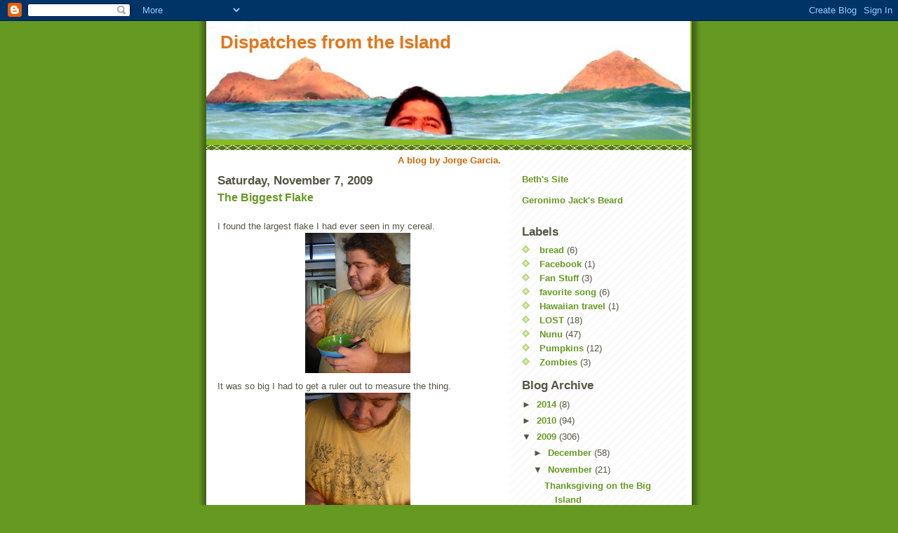

--- FILE ---
content_type: text/html; charset=UTF-8
request_url: https://dispatchesfromtheisland.blogspot.com/2009/11/biggest-flake.html
body_size: 19390
content:
<!DOCTYPE html>
<html dir='ltr' xmlns='http://www.w3.org/1999/xhtml' xmlns:b='http://www.google.com/2005/gml/b' xmlns:data='http://www.google.com/2005/gml/data' xmlns:expr='http://www.google.com/2005/gml/expr'>
<head>
<link href='https://www.blogger.com/static/v1/widgets/2944754296-widget_css_bundle.css' rel='stylesheet' type='text/css'/>
<meta content='text/html; charset=UTF-8' http-equiv='Content-Type'/>
<meta content='blogger' name='generator'/>
<link href='https://dispatchesfromtheisland.blogspot.com/favicon.ico' rel='icon' type='image/x-icon'/>
<link href='http://dispatchesfromtheisland.blogspot.com/2009/11/biggest-flake.html' rel='canonical'/>
<link rel="alternate" type="application/atom+xml" title="Dispatches from the Island - Atom" href="https://dispatchesfromtheisland.blogspot.com/feeds/posts/default" />
<link rel="alternate" type="application/rss+xml" title="Dispatches from the Island - RSS" href="https://dispatchesfromtheisland.blogspot.com/feeds/posts/default?alt=rss" />
<link rel="service.post" type="application/atom+xml" title="Dispatches from the Island - Atom" href="https://www.blogger.com/feeds/4709135205683579877/posts/default" />

<link rel="alternate" type="application/atom+xml" title="Dispatches from the Island - Atom" href="https://dispatchesfromtheisland.blogspot.com/feeds/948200366534082762/comments/default" />
<!--Can't find substitution for tag [blog.ieCssRetrofitLinks]-->
<link href='https://blogger.googleusercontent.com/img/b/R29vZ2xl/AVvXsEj9aqaCpVkgQzuPdCXAjEJdRL3cKP_epno5un0uPNQ-Ab1VdmkBev945qP3Fs5VVbZlQqWuk271u541PO7wUi9NLJiR0T3uNmWL4uXQTLW5-SqMwuVC__Kiw1ON4EP-Ywwt9J4uEJQOl80/s200/DSCF1214.jpg' rel='image_src'/>
<meta content='http://dispatchesfromtheisland.blogspot.com/2009/11/biggest-flake.html' property='og:url'/>
<meta content='The Biggest Flake' property='og:title'/>
<meta content='I found the largest flake I had ever seen in my cereal. It was so big I had to get a ruler out to measure the thing. Is there any kind of wo...' property='og:description'/>
<meta content='https://blogger.googleusercontent.com/img/b/R29vZ2xl/AVvXsEj9aqaCpVkgQzuPdCXAjEJdRL3cKP_epno5un0uPNQ-Ab1VdmkBev945qP3Fs5VVbZlQqWuk271u541PO7wUi9NLJiR0T3uNmWL4uXQTLW5-SqMwuVC__Kiw1ON4EP-Ywwt9J4uEJQOl80/w1200-h630-p-k-no-nu/DSCF1214.jpg' property='og:image'/>
<title>Dispatches from the Island: The Biggest Flake</title>
<style id='page-skin-1' type='text/css'><!--
/*
-----------------------------------------------
Blogger Template Style
Name:     Son of Moto (Mean Green Blogging Machine variation)
Date:     23 Feb 2004
Updated by: Blogger Team
----------------------------------------------- */
/* Primary layout */
body {
margin: 0;
padding: 0;
border: 0;
text-align: center;
color: #555544;
background: #692 url(https://resources.blogblog.com/blogblog/data/moto_son/outerwrap.gif) top center repeat-y;
font-size: small;
}
img {
border: 0;
display: block;
}
.clear {
clear: both;
}
/* Wrapper */
#outer-wrapper {
margin: 0 auto;
border: 0;
width: 692px;
text-align: left;
background: #ffffff url(https://resources.blogblog.com/blogblog/data/moto_son/innerwrap.gif) top right repeat-y;
font: normal normal 100% tahoma, 'Trebuchet MS', lucida, helvetica, sans-serif;
}
/* Header */
#header-wrapper	{
background: #8b2 url(https://resources.blogblog.com/blogblog/data/moto_son/headbotborder.gif) bottom left repeat-x;
margin: 0 auto;
padding-top: 0;
padding-right: 0;
padding-bottom: 15px;
padding-left: 0;
border: 0;
}
#header h1 {
text-align: left;
font-size: 200%;
color: #e1771e;
margin: 0;
padding-top: 15px;
padding-right: 20px;
padding-bottom: 0;
padding-left: 20px;
background-image: url(https://resources.blogblog.com/blogblog/data/moto_son/topper.gif);
background-repeat: repeat-x;
background-position: top left;
}
h1 a, h1 a:link, h1 a:visited {
color: #e1771e;
}
#header .description {
font-size: 110%;
text-align: left;
padding-top: 3px;
padding-right: 20px;
padding-bottom: 10px;
padding-left: 23px;
margin: 0;
line-height:140%;
color: #ffffee;
}
/* Inner layout */
#content-wrapper {
padding: 0 16px;
}
#main {
width: 400px;
float: left;
word-wrap: break-word; /* fix for long text breaking sidebar float in IE */
overflow: hidden;     /* fix for long non-text content breaking IE sidebar float */
}
#sidebar {
width: 226px;
float: right;
color: #555544;
word-wrap: break-word; /* fix for long text breaking sidebar float in IE */
overflow: hidden;     /* fix for long non-text content breaking IE sidebar float */
}
/* Bottom layout */
#footer	{
clear: left;
margin: 0;
padding: 0 20px;
border: 0;
text-align: left;
border-top: 1px solid #f9f9f9;
}
#footer .widget	{
text-align: left;
margin: 0;
padding: 10px 0;
background-color: transparent;
}
/* Default links 	*/
a:link, a:visited {
font-weight: bold;
text-decoration: none;
color: #669922;
background: transparent;
}
a:hover {
font-weight: bold;
text-decoration: underline;
color: #000000;
background: transparent;
}
a:active {
font-weight : bold;
text-decoration : none;
color: #000000;
background: transparent;
}
/* Typography */
.main p, .sidebar p, .post-body {
line-height: 140%;
margin-top: 5px;
margin-bottom: 1em;
}
.post-body blockquote {
line-height:1.3em;
}
h2, h3, h4, h5	{
margin: 0;
padding: 0;
}
h2 {
font-size: 130%;
}
h2.date-header {
color: #555544;
}
.post h3 {
margin-top: 5px;
font-size: 120%;
}
.post-footer {
font-style: italic;
}
.sidebar h2 {
color: #555544;
}
.sidebar .widget {
margin-top: 12px;
margin-right: 0;
margin-bottom: 13px;
margin-left: 0;
padding: 0;
}
.main .widget {
margin-top: 12px;
margin-right: 0;
margin-bottom: 0;
margin-left: 0;
}
li  {
line-height: 160%;
}
.sidebar ul {
margin-left: 0;
margin-top: 0;
padding-left: 0;
}
.sidebar ul li {
list-style: disc url(https://resources.blogblog.com/blogblog/data/moto_son/diamond.gif) inside;
vertical-align: top;
padding: 0;
margin: 0;
}
.widget-content {
margin-top: 0.5em;
}
/* Profile
----------------------------------------------- */
.profile-datablock {
margin-top: 3px;
margin-right: 0;
margin-bottom: 5px;
margin-left: 0;
line-height: 140%;
}
.profile-textblock {
margin-left: 0;
}
.profile-img {
float: left;
margin-top: 0;
margin-right: 5px;
margin-bottom: 5px;
margin-left: 0;
border:4px solid #8b2;
}
#comments  {
border: 0;
border-top: 1px dashed #eed;
margin-top: 10px;
margin-right: 0;
margin-bottom: 0;
margin-left: 0;
padding: 0;
}
#comments h4	{
margin-top: 10px;
font-weight: normal;
font-style: italic;
text-transform: uppercase;
letter-spacing: 1px;
}
#comments dl dt 	{
font-weight: bold;
font-style: italic;
margin-top: 35px;
padding-top: 1px;
padding-right: 0;
padding-bottom: 0;
padding-left: 18px;
background: transparent url(https://resources.blogblog.com/blogblog/data/moto_son/commentbug.gif) top left no-repeat;
}
#comments dl dd	{
padding: 0;
margin: 0;
}
.deleted-comment {
font-style:italic;
color:gray;
}
.feed-links {
clear: both;
line-height: 2.5em;
}
#blog-pager-newer-link {
float: left;
}
#blog-pager-older-link {
float: right;
}
#blog-pager {
text-align: center;
}
/** Page structure tweaks for layout editor wireframe */
body#layout #outer-wrapper {
padding-top: 0;
}
body#layout #header,
body#layout #content-wrapper,
body#layout #footer {
padding: 0;
}

--></style>
<link href='https://www.blogger.com/dyn-css/authorization.css?targetBlogID=4709135205683579877&amp;zx=5e25d6c1-5584-48cb-85d1-58594fb9140b' media='none' onload='if(media!=&#39;all&#39;)media=&#39;all&#39;' rel='stylesheet'/><noscript><link href='https://www.blogger.com/dyn-css/authorization.css?targetBlogID=4709135205683579877&amp;zx=5e25d6c1-5584-48cb-85d1-58594fb9140b' rel='stylesheet'/></noscript>
<meta name='google-adsense-platform-account' content='ca-host-pub-1556223355139109'/>
<meta name='google-adsense-platform-domain' content='blogspot.com'/>

</head>
<body>
<div class='navbar section' id='navbar'><div class='widget Navbar' data-version='1' id='Navbar1'><script type="text/javascript">
    function setAttributeOnload(object, attribute, val) {
      if(window.addEventListener) {
        window.addEventListener('load',
          function(){ object[attribute] = val; }, false);
      } else {
        window.attachEvent('onload', function(){ object[attribute] = val; });
      }
    }
  </script>
<div id="navbar-iframe-container"></div>
<script type="text/javascript" src="https://apis.google.com/js/platform.js"></script>
<script type="text/javascript">
      gapi.load("gapi.iframes:gapi.iframes.style.bubble", function() {
        if (gapi.iframes && gapi.iframes.getContext) {
          gapi.iframes.getContext().openChild({
              url: 'https://www.blogger.com/navbar/4709135205683579877?po\x3d948200366534082762\x26origin\x3dhttps://dispatchesfromtheisland.blogspot.com',
              where: document.getElementById("navbar-iframe-container"),
              id: "navbar-iframe"
          });
        }
      });
    </script><script type="text/javascript">
(function() {
var script = document.createElement('script');
script.type = 'text/javascript';
script.src = '//pagead2.googlesyndication.com/pagead/js/google_top_exp.js';
var head = document.getElementsByTagName('head')[0];
if (head) {
head.appendChild(script);
}})();
</script>
</div></div>
<div id='outer-wrapper'><div id='wrap2'>
<!-- skip links for text browsers -->
<span id='skiplinks' style='display:none;'>
<a href='#main'>skip to main </a> |
      <a href='#sidebar'>skip to sidebar</a>
</span>
<div id='header-wrapper'>
<div class='header section' id='header'><div class='widget Header' data-version='1' id='Header1'>
<div id='header-inner' style='background-image: url("https://blogger.googleusercontent.com/img/b/R29vZ2xl/AVvXsEjelSUu40f187FLxtwZhyphenhyphenf-iTPMYD3l49RV_zQrpkvKP1DzGbaF6-vL41a41Z0-wNKJnOjRsz6v6X7vV73lV2WN0HuH72iTnx7bf9r7gSg4CGyf6DcdfG8kbsjTOP3w_4vxYoR8mKDXPiOK/s1600-r/PA030162.jpg"); background-position: left; width: 690px; min-height: 169px; _height: 169px; background-repeat: no-repeat; '>
<div class='titlewrapper' style='background: transparent'>
<h1 class='title' style='background: transparent; border-width: 0px'>
<a href='https://dispatchesfromtheisland.blogspot.com/'>
Dispatches from the Island
</a>
</h1>
</div>
<div class='descriptionwrapper'>
<p class='description'><span>
</span></p>
</div>
</div>
</div></div>
</div>
<div id='content-wrapper'>
<div id='crosscol-wrapper' style='text-align:center'>
<div class='crosscol section' id='crosscol'><div class='widget Text' data-version='1' id='Text3'>
<div class='widget-content'>
<b><span class="Apple-style-span"  style="color:#CC6600;">A blog by Jorge Garcia.</span></b>
</div>
<div class='clear'></div>
</div></div>
</div>
<div id='main-wrapper'>
<div class='main section' id='main'><div class='widget Blog' data-version='1' id='Blog1'>
<div class='blog-posts hfeed'>

          <div class="date-outer">
        
<h2 class='date-header'><span>Saturday, November 7, 2009</span></h2>

          <div class="date-posts">
        
<div class='post-outer'>
<div class='post hentry uncustomized-post-template'>
<a name='948200366534082762'></a>
<h3 class='post-title entry-title'>
<a href='https://dispatchesfromtheisland.blogspot.com/2009/11/biggest-flake.html'>The Biggest Flake</a>
</h3>
<div class='post-header'>
<div class='post-header-line-1'></div>
</div>
<div class='post-body entry-content'>
<div style="text-align: center;"><div style="text-align: left;"><br /></div></div>I found the largest flake I had ever seen in my cereal.<div><img alt="" border="0" id="BLOGGER_PHOTO_ID_5401493414574517010" src="https://blogger.googleusercontent.com/img/b/R29vZ2xl/AVvXsEj9aqaCpVkgQzuPdCXAjEJdRL3cKP_epno5un0uPNQ-Ab1VdmkBev945qP3Fs5VVbZlQqWuk271u541PO7wUi9NLJiR0T3uNmWL4uXQTLW5-SqMwuVC__Kiw1ON4EP-Ywwt9J4uEJQOl80/s200/DSCF1214.jpg" style="display:block; margin:0px auto 10px; text-align:center;cursor:pointer; cursor:hand;width: 150px; height: 200px;" /></div><div>It was so big I had to get a ruler out to measure the thing. </div><div><img alt="" border="0" id="BLOGGER_PHOTO_ID_5401493412476714194" src="https://blogger.googleusercontent.com/img/b/R29vZ2xl/AVvXsEiZ-pP6ZK2vG9BCOH0u5cQ6TKg8LW5tT0VA_oxklzAlC-RV7ntFZxdFhyphenhyphens4qZCXG2XBagoaFcOV1nb3PL8SjJ3sjl_gvQWiKG2sQi_6u7DRNhb6nuK3qkdkuOiq839P9WPTntfpoODCops/s200/DSCF1215.jpg" style="display:block; margin:0px auto 10px; text-align:center;cursor:pointer; cursor:hand;width: 150px; height: 200px;" /></div><div>Is there any kind of world record for big flakes?</div><img alt="" border="0" id="BLOGGER_PHOTO_ID_5401493405593154338" src="https://blogger.googleusercontent.com/img/b/R29vZ2xl/AVvXsEjzrnMQrvZvBe1prga3vLOnl4-q9fKHGdqG4jn0Tz8IVg_IQZYIzkrWbXVmRp_Nzu3kVrc6J2Rw-KEs-coVFF90yZ5YdqU5u1b-bNnrt3qVXewBvDSAoJRNQvioS8TaWilADKoGWTaLTAA/s200/DSCF1213.jpg" style="display:block; margin:0px auto 10px; text-align:center;cursor:pointer; cursor:hand;width: 200px; height: 150px;" /><div><br /></div><div>I thought we might be in the running until I found <a href="http://www.youpublish.com/files/2852/Worlds-Largest-Bran-Flake">this.</a></div><div><br /></div><div><br /></div>
<div style='clear: both;'></div>
</div>
<div class='post-footer'>
<div class='post-footer-line post-footer-line-1'>
<span class='post-author vcard'>
Posted by
<span class='fn'>Jorge Garcia</span>
</span>
<span class='post-timestamp'>
at
<a class='timestamp-link' href='https://dispatchesfromtheisland.blogspot.com/2009/11/biggest-flake.html' rel='bookmark' title='permanent link'><abbr class='published' title='2009-11-07T14:28:00-08:00'>2:28&#8239;PM</abbr></a>
</span>
<span class='reaction-buttons'>
</span>
<span class='star-ratings'>
</span>
<span class='post-comment-link'>
</span>
<span class='post-backlinks post-comment-link'>
</span>
<span class='post-icons'>
<span class='item-control blog-admin pid-1211747044'>
<a href='https://www.blogger.com/post-edit.g?blogID=4709135205683579877&postID=948200366534082762&from=pencil' title='Edit Post'>
<img alt='' class='icon-action' height='18' src='https://resources.blogblog.com/img/icon18_edit_allbkg.gif' width='18'/>
</a>
</span>
</span>
</div>
<div class='post-footer-line post-footer-line-2'>
<span class='post-labels'>
</span>
</div>
<div class='post-footer-line post-footer-line-3'>
<span class='post-location'>
</span>
</div>
</div>
</div>
<div class='comments' id='comments'>
<a name='comments'></a>
<h4>
38
comments:
        
</h4>
<dl class='avatar-comment-indent' id='comments-block'>
<dt class='comment-author ' id='c720869128252929131'>
<a name='c720869128252929131'></a>
<div class="avatar-image-container vcard"><span dir="ltr"><a href="https://www.blogger.com/profile/04513335615114222374" target="" rel="nofollow" onclick="" class="avatar-hovercard" id="av-720869128252929131-04513335615114222374"><img src="https://resources.blogblog.com/img/blank.gif" width="35" height="35" class="delayLoad" style="display: none;" longdesc="//blogger.googleusercontent.com/img/b/R29vZ2xl/AVvXsEiAwVMsBOJuU8o-dGBJqiz0E6HQoyzz3N49u2b5uB6v1R3pSSLbeC6rDhO4XMSv1enn67STgDxqg8sif_SBaFnp9ja8bIpJrVrSSQYD1BF9xeakH3UlHz3fJmFpSibLvw/s45-c/ZombieJoan-3.jpg" alt="" title="Joan Crawford">

<noscript><img src="//blogger.googleusercontent.com/img/b/R29vZ2xl/AVvXsEiAwVMsBOJuU8o-dGBJqiz0E6HQoyzz3N49u2b5uB6v1R3pSSLbeC6rDhO4XMSv1enn67STgDxqg8sif_SBaFnp9ja8bIpJrVrSSQYD1BF9xeakH3UlHz3fJmFpSibLvw/s45-c/ZombieJoan-3.jpg" width="35" height="35" class="photo" alt=""></noscript></a></span></div>
<a href='https://www.blogger.com/profile/04513335615114222374' rel='nofollow'>Joan Crawford</a>
said...
</dt>
<dd class='comment-body'>
<p>I once had an &#39;x&#39; land on top of my bowl of cheerios. <br /><br />This is exciting if you, you know, get excited about big cereal flakes. <br /><br /><br />So...do you like stuff?</p>
</dd>
<dd class='comment-footer'>
<span class='comment-timestamp'>
<a href='https://dispatchesfromtheisland.blogspot.com/2009/11/biggest-flake.html?showComment=1257635533662#c720869128252929131' title='comment permalink'>
November 7, 2009 at 3:12&#8239;PM
</a>
<span class='item-control blog-admin pid-933932375'>
<a class='comment-delete' href='https://www.blogger.com/comment/delete/4709135205683579877/720869128252929131' title='Delete Comment'>
<img src='https://resources.blogblog.com/img/icon_delete13.gif'/>
</a>
</span>
</span>
</dd>
<dt class='comment-author ' id='c5731445874231425093'>
<a name='c5731445874231425093'></a>
<div class="avatar-image-container vcard"><span dir="ltr"><a href="https://www.blogger.com/profile/14316656628054511749" target="" rel="nofollow" onclick="" class="avatar-hovercard" id="av-5731445874231425093-14316656628054511749"><img src="https://resources.blogblog.com/img/blank.gif" width="35" height="35" class="delayLoad" style="display: none;" longdesc="//blogger.googleusercontent.com/img/b/R29vZ2xl/AVvXsEiSvfSKkhIsXIEvGepc-3ovJbOg65JwL217s3HxoxBz5KWga_XY07VK5doRCVO6c9wlgpNgOLonQsqCrct70A7s9k_OJT-05cdblPtbhmAq9vycTWAdENjppd9-Vd7U0Q/s45-c/topanga.jpg" alt="" title="Topanga">

<noscript><img src="//blogger.googleusercontent.com/img/b/R29vZ2xl/AVvXsEiSvfSKkhIsXIEvGepc-3ovJbOg65JwL217s3HxoxBz5KWga_XY07VK5doRCVO6c9wlgpNgOLonQsqCrct70A7s9k_OJT-05cdblPtbhmAq9vycTWAdENjppd9-Vd7U0Q/s45-c/topanga.jpg" width="35" height="35" class="photo" alt=""></noscript></a></span></div>
<a href='https://www.blogger.com/profile/14316656628054511749' rel='nofollow'>Topanga</a>
said...
</dt>
<dd class='comment-body'>
<p>It looks like a chip.  I wonder why nobody has invented bran chips?  Chips that are actually good for you!  They could grind up the bran and mash it into formed shapes and sell them in a can, like Pringles.  Add different flavouring, like honey-graham or vanilla-almond.. or even the traditional salty chip flavour.  It would be great!  How many people would eat their daily recommended serving of fiber if they could eat it in chip form?!<br /><br />That big bran thing on the other page reminds me of the sheets of cardboard the dry-cleaners use to tuck inside my father&#39;s dress shirts.</p>
</dd>
<dd class='comment-footer'>
<span class='comment-timestamp'>
<a href='https://dispatchesfromtheisland.blogspot.com/2009/11/biggest-flake.html?showComment=1257636143933#c5731445874231425093' title='comment permalink'>
November 7, 2009 at 3:22&#8239;PM
</a>
<span class='item-control blog-admin pid-638822189'>
<a class='comment-delete' href='https://www.blogger.com/comment/delete/4709135205683579877/5731445874231425093' title='Delete Comment'>
<img src='https://resources.blogblog.com/img/icon_delete13.gif'/>
</a>
</span>
</span>
</dd>
<dt class='comment-author ' id='c4680470462207245002'>
<a name='c4680470462207245002'></a>
<div class="avatar-image-container vcard"><span dir="ltr"><a href="https://www.blogger.com/profile/14316656628054511749" target="" rel="nofollow" onclick="" class="avatar-hovercard" id="av-4680470462207245002-14316656628054511749"><img src="https://resources.blogblog.com/img/blank.gif" width="35" height="35" class="delayLoad" style="display: none;" longdesc="//blogger.googleusercontent.com/img/b/R29vZ2xl/AVvXsEiSvfSKkhIsXIEvGepc-3ovJbOg65JwL217s3HxoxBz5KWga_XY07VK5doRCVO6c9wlgpNgOLonQsqCrct70A7s9k_OJT-05cdblPtbhmAq9vycTWAdENjppd9-Vd7U0Q/s45-c/topanga.jpg" alt="" title="Topanga">

<noscript><img src="//blogger.googleusercontent.com/img/b/R29vZ2xl/AVvXsEiSvfSKkhIsXIEvGepc-3ovJbOg65JwL217s3HxoxBz5KWga_XY07VK5doRCVO6c9wlgpNgOLonQsqCrct70A7s9k_OJT-05cdblPtbhmAq9vycTWAdENjppd9-Vd7U0Q/s45-c/topanga.jpg" width="35" height="35" class="photo" alt=""></noscript></a></span></div>
<a href='https://www.blogger.com/profile/14316656628054511749' rel='nofollow'>Topanga</a>
said...
</dt>
<dd class='comment-body'>
<p>I, Topanga of Nova Scotia, being of sound mind and body hereby claim the above idea as mine original idea and forbid ANY corporation from making bran chips in any way, shape or form unless they sign a contract with my which would make me rich, like those guys on Shark Tank.<br /><br />So let it be written.. so let it be done.<br /><br />Thus signed by Topanga, virtually on this day, Nov. 7 2009 on the World Wide Web<br /><br />You heard it hear first.</p>
</dd>
<dd class='comment-footer'>
<span class='comment-timestamp'>
<a href='https://dispatchesfromtheisland.blogspot.com/2009/11/biggest-flake.html?showComment=1257636367976#c4680470462207245002' title='comment permalink'>
November 7, 2009 at 3:26&#8239;PM
</a>
<span class='item-control blog-admin pid-638822189'>
<a class='comment-delete' href='https://www.blogger.com/comment/delete/4709135205683579877/4680470462207245002' title='Delete Comment'>
<img src='https://resources.blogblog.com/img/icon_delete13.gif'/>
</a>
</span>
</span>
</dd>
<dt class='comment-author ' id='c5463777447167537973'>
<a name='c5463777447167537973'></a>
<div class="avatar-image-container vcard"><span dir="ltr"><a href="https://www.blogger.com/profile/07948828696381227111" target="" rel="nofollow" onclick="" class="avatar-hovercard" id="av-5463777447167537973-07948828696381227111"><img src="https://resources.blogblog.com/img/blank.gif" width="35" height="35" class="delayLoad" style="display: none;" longdesc="//blogger.googleusercontent.com/img/b/R29vZ2xl/AVvXsEgXNqS4NmmgxC97p1mRq7jiCgaiTs9TfHU7hFo4Yb_SVTUq2wf7Yadftt4yAttloXobypGeYdzCzVg4ocAJDFGUAVeueYRksVis0W9sObAE8GfTrUTn6mH1JkOiPc760A/s45-c/IMG_20120531_093142.jpg" alt="" title="ArtforLife42">

<noscript><img src="//blogger.googleusercontent.com/img/b/R29vZ2xl/AVvXsEgXNqS4NmmgxC97p1mRq7jiCgaiTs9TfHU7hFo4Yb_SVTUq2wf7Yadftt4yAttloXobypGeYdzCzVg4ocAJDFGUAVeueYRksVis0W9sObAE8GfTrUTn6mH1JkOiPc760A/s45-c/IMG_20120531_093142.jpg" width="35" height="35" class="photo" alt=""></noscript></a></span></div>
<a href='https://www.blogger.com/profile/07948828696381227111' rel='nofollow'>ArtforLife42</a>
said...
</dt>
<dd class='comment-body'>
<p>you flake looks tastier. that big one looks iffy. I wouldn&#39;t risk it.</p>
</dd>
<dd class='comment-footer'>
<span class='comment-timestamp'>
<a href='https://dispatchesfromtheisland.blogspot.com/2009/11/biggest-flake.html?showComment=1257636787047#c5463777447167537973' title='comment permalink'>
November 7, 2009 at 3:33&#8239;PM
</a>
<span class='item-control blog-admin pid-434027359'>
<a class='comment-delete' href='https://www.blogger.com/comment/delete/4709135205683579877/5463777447167537973' title='Delete Comment'>
<img src='https://resources.blogblog.com/img/icon_delete13.gif'/>
</a>
</span>
</span>
</dd>
<dt class='comment-author ' id='c7537277979142652697'>
<a name='c7537277979142652697'></a>
<div class="avatar-image-container vcard"><span dir="ltr"><a href="https://www.blogger.com/profile/07948828696381227111" target="" rel="nofollow" onclick="" class="avatar-hovercard" id="av-7537277979142652697-07948828696381227111"><img src="https://resources.blogblog.com/img/blank.gif" width="35" height="35" class="delayLoad" style="display: none;" longdesc="//blogger.googleusercontent.com/img/b/R29vZ2xl/AVvXsEgXNqS4NmmgxC97p1mRq7jiCgaiTs9TfHU7hFo4Yb_SVTUq2wf7Yadftt4yAttloXobypGeYdzCzVg4ocAJDFGUAVeueYRksVis0W9sObAE8GfTrUTn6mH1JkOiPc760A/s45-c/IMG_20120531_093142.jpg" alt="" title="ArtforLife42">

<noscript><img src="//blogger.googleusercontent.com/img/b/R29vZ2xl/AVvXsEgXNqS4NmmgxC97p1mRq7jiCgaiTs9TfHU7hFo4Yb_SVTUq2wf7Yadftt4yAttloXobypGeYdzCzVg4ocAJDFGUAVeueYRksVis0W9sObAE8GfTrUTn6mH1JkOiPc760A/s45-c/IMG_20120531_093142.jpg" width="35" height="35" class="photo" alt=""></noscript></a></span></div>
<a href='https://www.blogger.com/profile/07948828696381227111' rel='nofollow'>ArtforLife42</a>
said...
</dt>
<dd class='comment-body'>
<p>your* flake. <br /><br />btw you should check out the site that Maria from ryanandmaria.wordpress.com sent you about Michael Emerson, it&#39;s pretty good!</p>
</dd>
<dd class='comment-footer'>
<span class='comment-timestamp'>
<a href='https://dispatchesfromtheisland.blogspot.com/2009/11/biggest-flake.html?showComment=1257636888378#c7537277979142652697' title='comment permalink'>
November 7, 2009 at 3:34&#8239;PM
</a>
<span class='item-control blog-admin pid-434027359'>
<a class='comment-delete' href='https://www.blogger.com/comment/delete/4709135205683579877/7537277979142652697' title='Delete Comment'>
<img src='https://resources.blogblog.com/img/icon_delete13.gif'/>
</a>
</span>
</span>
</dd>
<dt class='comment-author ' id='c5313482962592071134'>
<a name='c5313482962592071134'></a>
<div class="avatar-image-container vcard"><span dir="ltr"><a href="https://www.blogger.com/profile/13641817573750901980" target="" rel="nofollow" onclick="" class="avatar-hovercard" id="av-5313482962592071134-13641817573750901980"><img src="https://resources.blogblog.com/img/blank.gif" width="35" height="35" class="delayLoad" style="display: none;" longdesc="//blogger.googleusercontent.com/img/b/R29vZ2xl/AVvXsEgM5tD5XFiBW6--lhkcXgifihmh8Vk5dEWe2aQnQV4YZvB0DnGoeOH3t3YplqcFMdl3uJNHV2W1DevIocz8OzK9NMCHHBmZbbIemc8e6n75tWxZc6UkEjgn92gc78btQBk/s45-c/150115+Emily-Super-Slouchy-Crochet-Hat-Free-Pattern-by-Jessie-At-Home.jpg" alt="" title="Jessie Rayot">

<noscript><img src="//blogger.googleusercontent.com/img/b/R29vZ2xl/AVvXsEgM5tD5XFiBW6--lhkcXgifihmh8Vk5dEWe2aQnQV4YZvB0DnGoeOH3t3YplqcFMdl3uJNHV2W1DevIocz8OzK9NMCHHBmZbbIemc8e6n75tWxZc6UkEjgn92gc78btQBk/s45-c/150115+Emily-Super-Slouchy-Crochet-Hat-Free-Pattern-by-Jessie-At-Home.jpg" width="35" height="35" class="photo" alt=""></noscript></a></span></div>
<a href='https://www.blogger.com/profile/13641817573750901980' rel='nofollow'>Jessie Rayot</a>
said...
</dt>
<dd class='comment-body'>
<p>Dude, you have too much time on your hands (for now at least!)</p>
</dd>
<dd class='comment-footer'>
<span class='comment-timestamp'>
<a href='https://dispatchesfromtheisland.blogspot.com/2009/11/biggest-flake.html?showComment=1257637421564#c5313482962592071134' title='comment permalink'>
November 7, 2009 at 3:43&#8239;PM
</a>
<span class='item-control blog-admin pid-889883739'>
<a class='comment-delete' href='https://www.blogger.com/comment/delete/4709135205683579877/5313482962592071134' title='Delete Comment'>
<img src='https://resources.blogblog.com/img/icon_delete13.gif'/>
</a>
</span>
</span>
</dd>
<dt class='comment-author ' id='c478489397789879155'>
<a name='c478489397789879155'></a>
<div class="avatar-image-container vcard"><span dir="ltr"><a href="https://www.blogger.com/profile/09169783595207052589" target="" rel="nofollow" onclick="" class="avatar-hovercard" id="av-478489397789879155-09169783595207052589"><img src="https://resources.blogblog.com/img/blank.gif" width="35" height="35" class="delayLoad" style="display: none;" longdesc="//blogger.googleusercontent.com/img/b/R29vZ2xl/AVvXsEiuicFNojPqPLO-sJ7v6qLK-j31L7Cly8I88T-wSyqtpyASnyHtdO_o1NOsVr7CLJ6huJtKtDqe8gv1T8-rN_gKU6i6U75xMElhIS3gKBzj7nmHPMxhjPyEqygRIJiIYg/s45-c/us.bmp" alt="" title="Bethany James Leigh Shady">

<noscript><img src="//blogger.googleusercontent.com/img/b/R29vZ2xl/AVvXsEiuicFNojPqPLO-sJ7v6qLK-j31L7Cly8I88T-wSyqtpyASnyHtdO_o1NOsVr7CLJ6huJtKtDqe8gv1T8-rN_gKU6i6U75xMElhIS3gKBzj7nmHPMxhjPyEqygRIJiIYg/s45-c/us.bmp" width="35" height="35" class="photo" alt=""></noscript></a></span></div>
<a href='https://www.blogger.com/profile/09169783595207052589' rel='nofollow'>Bethany James Leigh Shady</a>
said...
</dt>
<dd class='comment-body'>
<p>hmmmm, that huge raisin bran flake looks suspicious. <br /><br />to me it looks like some started eating their wheat flour crepe and then folded it and thought it looked like a bran flake.<br /><br />i think it&#39;s a fake!</p>
</dd>
<dd class='comment-footer'>
<span class='comment-timestamp'>
<a href='https://dispatchesfromtheisland.blogspot.com/2009/11/biggest-flake.html?showComment=1257640121157#c478489397789879155' title='comment permalink'>
November 7, 2009 at 4:28&#8239;PM
</a>
<span class='item-control blog-admin pid-210924200'>
<a class='comment-delete' href='https://www.blogger.com/comment/delete/4709135205683579877/478489397789879155' title='Delete Comment'>
<img src='https://resources.blogblog.com/img/icon_delete13.gif'/>
</a>
</span>
</span>
</dd>
<dt class='comment-author ' id='c1390738349796106776'>
<a name='c1390738349796106776'></a>
<div class="avatar-image-container vcard"><span dir="ltr"><a href="https://www.blogger.com/profile/17005759384153324846" target="" rel="nofollow" onclick="" class="avatar-hovercard" id="av-1390738349796106776-17005759384153324846"><img src="https://resources.blogblog.com/img/blank.gif" width="35" height="35" class="delayLoad" style="display: none;" longdesc="//blogger.googleusercontent.com/img/b/R29vZ2xl/AVvXsEiocr9s0ynqAObXUDnyIcns892KO6nRVLE4dFw-jerp4_bvGPFli8CqlOnQaETkU6qPWwOM31cmqdqLX1qS5zjGIPJWpzWVO_vofw9Jysl1yb99Ixe0DwaEgLPCpZjYrw/s45-c/zindyoct2011.jpg" alt="" title="Zindy S. D. Nielsen">

<noscript><img src="//blogger.googleusercontent.com/img/b/R29vZ2xl/AVvXsEiocr9s0ynqAObXUDnyIcns892KO6nRVLE4dFw-jerp4_bvGPFli8CqlOnQaETkU6qPWwOM31cmqdqLX1qS5zjGIPJWpzWVO_vofw9Jysl1yb99Ixe0DwaEgLPCpZjYrw/s45-c/zindyoct2011.jpg" width="35" height="35" class="photo" alt=""></noscript></a></span></div>
<a href='https://www.blogger.com/profile/17005759384153324846' rel='nofollow'>Zindy S. D. Nielsen</a>
said...
</dt>
<dd class='comment-body'>
<p>Hi Jorge, <br />I really don&#39;t mean to spam your topic but I was searching for a way to contact you privately but being new to blogspot I wasn&#39;t able to find a way. Thing is, I recently did a drawing of you that I would love for you to see.<br />I hope you like it:<br />http://zindyzone.blogspot.com/2009/11/making-of-jorge-garcia-as-hurley.html<br />All the best,<br />Zindy</p>
</dd>
<dd class='comment-footer'>
<span class='comment-timestamp'>
<a href='https://dispatchesfromtheisland.blogspot.com/2009/11/biggest-flake.html?showComment=1257641073875#c1390738349796106776' title='comment permalink'>
November 7, 2009 at 4:44&#8239;PM
</a>
<span class='item-control blog-admin pid-554687759'>
<a class='comment-delete' href='https://www.blogger.com/comment/delete/4709135205683579877/1390738349796106776' title='Delete Comment'>
<img src='https://resources.blogblog.com/img/icon_delete13.gif'/>
</a>
</span>
</span>
</dd>
<dt class='comment-author ' id='c8602635541709773314'>
<a name='c8602635541709773314'></a>
<div class="avatar-image-container vcard"><span dir="ltr"><a href="https://www.blogger.com/profile/07191855305749074736" target="" rel="nofollow" onclick="" class="avatar-hovercard" id="av-8602635541709773314-07191855305749074736"><img src="https://resources.blogblog.com/img/blank.gif" width="35" height="35" class="delayLoad" style="display: none;" longdesc="//blogger.googleusercontent.com/img/b/R29vZ2xl/AVvXsEh-cQ6AW3tKCnpxipq61sX10ksQCPW_F5DUYtq9XS8F1pX0kJD4SL7JmDE-vq-qjeDw8rXgIaRcpTfCGC0RU4cccknt7EXPzoqSly8hiGn_Y9dX2VcW8hFF7QW48-IbrlI/s45-c/erinbirds.JPG" alt="" title="Erin">

<noscript><img src="//blogger.googleusercontent.com/img/b/R29vZ2xl/AVvXsEh-cQ6AW3tKCnpxipq61sX10ksQCPW_F5DUYtq9XS8F1pX0kJD4SL7JmDE-vq-qjeDw8rXgIaRcpTfCGC0RU4cccknt7EXPzoqSly8hiGn_Y9dX2VcW8hFF7QW48-IbrlI/s45-c/erinbirds.JPG" width="35" height="35" class="photo" alt=""></noscript></a></span></div>
<a href='https://www.blogger.com/profile/07191855305749074736' rel='nofollow'>Erin</a>
said...
</dt>
<dd class='comment-body'>
<p>Yikes!  Wow, that is one big flake!!</p>
</dd>
<dd class='comment-footer'>
<span class='comment-timestamp'>
<a href='https://dispatchesfromtheisland.blogspot.com/2009/11/biggest-flake.html?showComment=1257642681959#c8602635541709773314' title='comment permalink'>
November 7, 2009 at 5:11&#8239;PM
</a>
<span class='item-control blog-admin pid-1899094806'>
<a class='comment-delete' href='https://www.blogger.com/comment/delete/4709135205683579877/8602635541709773314' title='Delete Comment'>
<img src='https://resources.blogblog.com/img/icon_delete13.gif'/>
</a>
</span>
</span>
</dd>
<dt class='comment-author ' id='c736176648407899658'>
<a name='c736176648407899658'></a>
<div class="avatar-image-container avatar-stock"><span dir="ltr"><a href="https://www.blogger.com/profile/02422765663812002688" target="" rel="nofollow" onclick="" class="avatar-hovercard" id="av-736176648407899658-02422765663812002688"><img src="//www.blogger.com/img/blogger_logo_round_35.png" width="35" height="35" alt="" title="Jennifer">

</a></span></div>
<a href='https://www.blogger.com/profile/02422765663812002688' rel='nofollow'>Jennifer</a>
said...
</dt>
<dd class='comment-body'>
<p>The one you pointed to is a big huge flake, wonder how it made it past inspection.  You should definitely look at Zindy&#39;s post.  It is a very cool drawing.  Maybe you could even put it on your blog.</p>
</dd>
<dd class='comment-footer'>
<span class='comment-timestamp'>
<a href='https://dispatchesfromtheisland.blogspot.com/2009/11/biggest-flake.html?showComment=1257643646346#c736176648407899658' title='comment permalink'>
November 7, 2009 at 5:27&#8239;PM
</a>
<span class='item-control blog-admin pid-315328451'>
<a class='comment-delete' href='https://www.blogger.com/comment/delete/4709135205683579877/736176648407899658' title='Delete Comment'>
<img src='https://resources.blogblog.com/img/icon_delete13.gif'/>
</a>
</span>
</span>
</dd>
<dt class='comment-author ' id='c9011569909568326346'>
<a name='c9011569909568326346'></a>
<div class="avatar-image-container vcard"><span dir="ltr"><a href="https://www.blogger.com/profile/01039744403198101410" target="" rel="nofollow" onclick="" class="avatar-hovercard" id="av-9011569909568326346-01039744403198101410"><img src="https://resources.blogblog.com/img/blank.gif" width="35" height="35" class="delayLoad" style="display: none;" longdesc="//blogger.googleusercontent.com/img/b/R29vZ2xl/AVvXsEi7K7ki_47NxpDEZXLpF_VnnTRzVVhGPq13t3WvusPNnmr2wuQ-IRj1j0w-5kYFrZLfHouJbT6atxh6JcSKhuTZvv9VF5SZZbGV5oOF70osXcUOoERHTkB-EwhofZxeBw/s45-c/0000000.png" alt="" title="Roxanna">

<noscript><img src="//blogger.googleusercontent.com/img/b/R29vZ2xl/AVvXsEi7K7ki_47NxpDEZXLpF_VnnTRzVVhGPq13t3WvusPNnmr2wuQ-IRj1j0w-5kYFrZLfHouJbT6atxh6JcSKhuTZvv9VF5SZZbGV5oOF70osXcUOoERHTkB-EwhofZxeBw/s45-c/0000000.png" width="35" height="35" class="photo" alt=""></noscript></a></span></div>
<a href='https://www.blogger.com/profile/01039744403198101410' rel='nofollow'>Roxanna</a>
said...
</dt>
<dd class='comment-body'>
<p>I&#39;m pretty sure that the hand in that other picture is just really tiny. Your flake is probably much bigger! :P<br /><br />Also, I mailed you something today. I hope you get it. <br /><br />:) Roxanna</p>
</dd>
<dd class='comment-footer'>
<span class='comment-timestamp'>
<a href='https://dispatchesfromtheisland.blogspot.com/2009/11/biggest-flake.html?showComment=1257643658275#c9011569909568326346' title='comment permalink'>
November 7, 2009 at 5:27&#8239;PM
</a>
<span class='item-control blog-admin pid-706676993'>
<a class='comment-delete' href='https://www.blogger.com/comment/delete/4709135205683579877/9011569909568326346' title='Delete Comment'>
<img src='https://resources.blogblog.com/img/icon_delete13.gif'/>
</a>
</span>
</span>
</dd>
<dt class='comment-author ' id='c6973576315905519912'>
<a name='c6973576315905519912'></a>
<div class="avatar-image-container vcard"><span dir="ltr"><a href="https://www.blogger.com/profile/04513335615114222374" target="" rel="nofollow" onclick="" class="avatar-hovercard" id="av-6973576315905519912-04513335615114222374"><img src="https://resources.blogblog.com/img/blank.gif" width="35" height="35" class="delayLoad" style="display: none;" longdesc="//blogger.googleusercontent.com/img/b/R29vZ2xl/AVvXsEiAwVMsBOJuU8o-dGBJqiz0E6HQoyzz3N49u2b5uB6v1R3pSSLbeC6rDhO4XMSv1enn67STgDxqg8sif_SBaFnp9ja8bIpJrVrSSQYD1BF9xeakH3UlHz3fJmFpSibLvw/s45-c/ZombieJoan-3.jpg" alt="" title="Joan Crawford">

<noscript><img src="//blogger.googleusercontent.com/img/b/R29vZ2xl/AVvXsEiAwVMsBOJuU8o-dGBJqiz0E6HQoyzz3N49u2b5uB6v1R3pSSLbeC6rDhO4XMSv1enn67STgDxqg8sif_SBaFnp9ja8bIpJrVrSSQYD1BF9xeakH3UlHz3fJmFpSibLvw/s45-c/ZombieJoan-3.jpg" width="35" height="35" class="photo" alt=""></noscript></a></span></div>
<a href='https://www.blogger.com/profile/04513335615114222374' rel='nofollow'>Joan Crawford</a>
said...
</dt>
<dd class='comment-body'>
<p>That drawing by Zindy is phenomenal.<br /><br />Also, that pic of the giant flake made me feel all oogy and bad about life in general.</p>
</dd>
<dd class='comment-footer'>
<span class='comment-timestamp'>
<a href='https://dispatchesfromtheisland.blogspot.com/2009/11/biggest-flake.html?showComment=1257646420961#c6973576315905519912' title='comment permalink'>
November 7, 2009 at 6:13&#8239;PM
</a>
<span class='item-control blog-admin pid-933932375'>
<a class='comment-delete' href='https://www.blogger.com/comment/delete/4709135205683579877/6973576315905519912' title='Delete Comment'>
<img src='https://resources.blogblog.com/img/icon_delete13.gif'/>
</a>
</span>
</span>
</dd>
<dt class='comment-author ' id='c4166036209786352572'>
<a name='c4166036209786352572'></a>
<div class="avatar-image-container vcard"><span dir="ltr"><a href="https://www.blogger.com/profile/14906624317290990109" target="" rel="nofollow" onclick="" class="avatar-hovercard" id="av-4166036209786352572-14906624317290990109"><img src="https://resources.blogblog.com/img/blank.gif" width="35" height="35" class="delayLoad" style="display: none;" longdesc="//blogger.googleusercontent.com/img/b/R29vZ2xl/AVvXsEjErd4H9clwajEth6SaZaYpnsjaPUHm6l2pCc1EAA8aJsuQXgw1-dZk1100ZlRGwaKqX2LBjzQMSn3x8OckUQ2emlNN9e4Y7eYSUXBM_qNPJ6GiK1AMMLjCGeyQ-AIEHA/s45-c/3+me....jpg" alt="" title="yellowdoggranny">

<noscript><img src="//blogger.googleusercontent.com/img/b/R29vZ2xl/AVvXsEjErd4H9clwajEth6SaZaYpnsjaPUHm6l2pCc1EAA8aJsuQXgw1-dZk1100ZlRGwaKqX2LBjzQMSn3x8OckUQ2emlNN9e4Y7eYSUXBM_qNPJ6GiK1AMMLjCGeyQ-AIEHA/s45-c/3+me....jpg" width="35" height="35" class="photo" alt=""></noscript></a></span></div>
<a href='https://www.blogger.com/profile/14906624317290990109' rel='nofollow'>yellowdoggranny</a>
said...
</dt>
<dd class='comment-body'>
<p>dang, you could use that &#39;flake&#39; to dip salsa with..</p>
</dd>
<dd class='comment-footer'>
<span class='comment-timestamp'>
<a href='https://dispatchesfromtheisland.blogspot.com/2009/11/biggest-flake.html?showComment=1257646962934#c4166036209786352572' title='comment permalink'>
November 7, 2009 at 6:22&#8239;PM
</a>
<span class='item-control blog-admin pid-1422967209'>
<a class='comment-delete' href='https://www.blogger.com/comment/delete/4709135205683579877/4166036209786352572' title='Delete Comment'>
<img src='https://resources.blogblog.com/img/icon_delete13.gif'/>
</a>
</span>
</span>
</dd>
<dt class='comment-author ' id='c7611190121699660198'>
<a name='c7611190121699660198'></a>
<div class="avatar-image-container vcard"><span dir="ltr"><a href="https://www.blogger.com/profile/11906868287074459796" target="" rel="nofollow" onclick="" class="avatar-hovercard" id="av-7611190121699660198-11906868287074459796"><img src="https://resources.blogblog.com/img/blank.gif" width="35" height="35" class="delayLoad" style="display: none;" longdesc="//blogger.googleusercontent.com/img/b/R29vZ2xl/AVvXsEj_fVoTkCjbVZ34pQTvjNtcf_Vf0ckEDvXEkO31nF_oTQlGikPiO_huB_19TG6h47KGS9LL1MOSfr6pqHw2bTwF9hOgVBlyoDJdUetLgEwf8peWIpn8sjtKLCg1dt4rVhw/s45-c/PIC00003.JPG" alt="" title="James Hernandez">

<noscript><img src="//blogger.googleusercontent.com/img/b/R29vZ2xl/AVvXsEj_fVoTkCjbVZ34pQTvjNtcf_Vf0ckEDvXEkO31nF_oTQlGikPiO_huB_19TG6h47KGS9LL1MOSfr6pqHw2bTwF9hOgVBlyoDJdUetLgEwf8peWIpn8sjtKLCg1dt4rVhw/s45-c/PIC00003.JPG" width="35" height="35" class="photo" alt=""></noscript></a></span></div>
<a href='https://www.blogger.com/profile/11906868287074459796' rel='nofollow'>James Hernandez</a>
said...
</dt>
<dd class='comment-body'>
<p>Jorge,<br /><br />Wow what a coincidence I just lost my scab collection.  And I had one just that size and shape.  :P</p>
</dd>
<dd class='comment-footer'>
<span class='comment-timestamp'>
<a href='https://dispatchesfromtheisland.blogspot.com/2009/11/biggest-flake.html?showComment=1257648226728#c7611190121699660198' title='comment permalink'>
November 7, 2009 at 6:43&#8239;PM
</a>
<span class='item-control blog-admin pid-470154774'>
<a class='comment-delete' href='https://www.blogger.com/comment/delete/4709135205683579877/7611190121699660198' title='Delete Comment'>
<img src='https://resources.blogblog.com/img/icon_delete13.gif'/>
</a>
</span>
</span>
</dd>
<dt class='comment-author blog-author' id='c2076495062327928622'>
<a name='c2076495062327928622'></a>
<div class="avatar-image-container avatar-stock"><span dir="ltr"><a href="https://www.blogger.com/profile/05761766292663072186" target="" rel="nofollow" onclick="" class="avatar-hovercard" id="av-2076495062327928622-05761766292663072186"><img src="//www.blogger.com/img/blogger_logo_round_35.png" width="35" height="35" alt="" title="Jorge Garcia">

</a></span></div>
<a href='https://www.blogger.com/profile/05761766292663072186' rel='nofollow'>Jorge Garcia</a>
said...
</dt>
<dd class='comment-body'>
<p>Yeah Zindy that&#39;s a sweet drawing. It came up in my google alerts when I was checking my emails on my phone. I hadn&#39;t gotten a chance to check it out for real  until now.</p>
</dd>
<dd class='comment-footer'>
<span class='comment-timestamp'>
<a href='https://dispatchesfromtheisland.blogspot.com/2009/11/biggest-flake.html?showComment=1257649218971#c2076495062327928622' title='comment permalink'>
November 7, 2009 at 7:00&#8239;PM
</a>
<span class='item-control blog-admin pid-1211747044'>
<a class='comment-delete' href='https://www.blogger.com/comment/delete/4709135205683579877/2076495062327928622' title='Delete Comment'>
<img src='https://resources.blogblog.com/img/icon_delete13.gif'/>
</a>
</span>
</span>
</dd>
<dt class='comment-author ' id='c8994316609364776704'>
<a name='c8994316609364776704'></a>
<div class="avatar-image-container avatar-stock"><span dir="ltr"><img src="//resources.blogblog.com/img/blank.gif" width="35" height="35" alt="" title="Anonymous">

</span></div>
Anonymous
said...
</dt>
<dd class='comment-body'>
<p>What a beautiful drawing of you by Zindy!  Your eyes are already very expressive and even moreso in the drawing.  <br /><br />Love seeing you just as you are.  :) <br /><br />How&#39;s the herb garden coming along?</p>
</dd>
<dd class='comment-footer'>
<span class='comment-timestamp'>
<a href='https://dispatchesfromtheisland.blogspot.com/2009/11/biggest-flake.html?showComment=1257652989483#c8994316609364776704' title='comment permalink'>
November 7, 2009 at 8:03&#8239;PM
</a>
<span class='item-control blog-admin pid-396346762'>
<a class='comment-delete' href='https://www.blogger.com/comment/delete/4709135205683579877/8994316609364776704' title='Delete Comment'>
<img src='https://resources.blogblog.com/img/icon_delete13.gif'/>
</a>
</span>
</span>
</dd>
<dt class='comment-author ' id='c3505325601552607626'>
<a name='c3505325601552607626'></a>
<div class="avatar-image-container vcard"><span dir="ltr"><a href="https://www.blogger.com/profile/14995782379834956075" target="" rel="nofollow" onclick="" class="avatar-hovercard" id="av-3505325601552607626-14995782379834956075"><img src="https://resources.blogblog.com/img/blank.gif" width="35" height="35" class="delayLoad" style="display: none;" longdesc="//blogger.googleusercontent.com/img/b/R29vZ2xl/AVvXsEj2T2v3uYojvPhksCQMmgfTALvjSUkrIWvQs6bwgUA6aZChn2I0w1ksv3aRLLG8BbJfhrvpSFg08-CmbYz2OAXn34g6Sp2lVV9SCxXfJe2yV1_jDIdSKxHpWkqmxd_Sy2OA2GS7o7RbBUj-p9mJa43-s743H2pFbu_yY75k7yVTXNjXlv8/s45/Crear%20un%20icono%20de%20maestra%20de%20artes.jpg" alt="" title="Rocio Olivares">

<noscript><img src="//blogger.googleusercontent.com/img/b/R29vZ2xl/AVvXsEj2T2v3uYojvPhksCQMmgfTALvjSUkrIWvQs6bwgUA6aZChn2I0w1ksv3aRLLG8BbJfhrvpSFg08-CmbYz2OAXn34g6Sp2lVV9SCxXfJe2yV1_jDIdSKxHpWkqmxd_Sy2OA2GS7o7RbBUj-p9mJa43-s743H2pFbu_yY75k7yVTXNjXlv8/s45/Crear%20un%20icono%20de%20maestra%20de%20artes.jpg" width="35" height="35" class="photo" alt=""></noscript></a></span></div>
<a href='https://www.blogger.com/profile/14995782379834956075' rel='nofollow'>Rocio Olivares</a>
said...
</dt>
<dd class='comment-body'>
<p>hum!!! me dio hambre!!!</p>
</dd>
<dd class='comment-footer'>
<span class='comment-timestamp'>
<a href='https://dispatchesfromtheisland.blogspot.com/2009/11/biggest-flake.html?showComment=1257653643902#c3505325601552607626' title='comment permalink'>
November 7, 2009 at 8:14&#8239;PM
</a>
<span class='item-control blog-admin pid-1723808301'>
<a class='comment-delete' href='https://www.blogger.com/comment/delete/4709135205683579877/3505325601552607626' title='Delete Comment'>
<img src='https://resources.blogblog.com/img/icon_delete13.gif'/>
</a>
</span>
</span>
</dd>
<dt class='comment-author ' id='c1927843752355117213'>
<a name='c1927843752355117213'></a>
<div class="avatar-image-container vcard"><span dir="ltr"><a href="https://www.blogger.com/profile/07997663200987267908" target="" rel="nofollow" onclick="" class="avatar-hovercard" id="av-1927843752355117213-07997663200987267908"><img src="https://resources.blogblog.com/img/blank.gif" width="35" height="35" class="delayLoad" style="display: none;" longdesc="//3.bp.blogspot.com/_Do-_XigPOYE/TKVgdEEvSmI/AAAAAAAAADc/SPzt8-JHgyA/S45-s35/corsets%2Bon.jpg" alt="" title="Dr Mum">

<noscript><img src="//3.bp.blogspot.com/_Do-_XigPOYE/TKVgdEEvSmI/AAAAAAAAADc/SPzt8-JHgyA/S45-s35/corsets%2Bon.jpg" width="35" height="35" class="photo" alt=""></noscript></a></span></div>
<a href='https://www.blogger.com/profile/07997663200987267908' rel='nofollow'>Dr Mum</a>
said...
</dt>
<dd class='comment-body'>
<p>maybe bran flakes start out as huge bran-blankets and go thru a mangle or something.<br />How many calories do think your flake was?</p>
</dd>
<dd class='comment-footer'>
<span class='comment-timestamp'>
<a href='https://dispatchesfromtheisland.blogspot.com/2009/11/biggest-flake.html?showComment=1257661299904#c1927843752355117213' title='comment permalink'>
November 7, 2009 at 10:21&#8239;PM
</a>
<span class='item-control blog-admin pid-1516738207'>
<a class='comment-delete' href='https://www.blogger.com/comment/delete/4709135205683579877/1927843752355117213' title='Delete Comment'>
<img src='https://resources.blogblog.com/img/icon_delete13.gif'/>
</a>
</span>
</span>
</dd>
<dt class='comment-author ' id='c9009050207897075428'>
<a name='c9009050207897075428'></a>
<div class="avatar-image-container vcard"><span dir="ltr"><a href="https://www.blogger.com/profile/00110246485785535281" target="" rel="nofollow" onclick="" class="avatar-hovercard" id="av-9009050207897075428-00110246485785535281"><img src="https://resources.blogblog.com/img/blank.gif" width="35" height="35" class="delayLoad" style="display: none;" longdesc="//blogger.googleusercontent.com/img/b/R29vZ2xl/AVvXsEjwBDFoEOA0xYfUTw1SIgn35V-jkWJXA5hlt3dY0pE4hcdiiz_8GtPQULqIwQMVLVW6rtsPiYxX8rhsgmQEEHmc_Uydl40nBuhP16kal1gg0nfaCV-SHBEdmH8DFXKdD6c/s45-c/n684298383_194282_4785.jpg" alt="" title="Paul Spooner">

<noscript><img src="//blogger.googleusercontent.com/img/b/R29vZ2xl/AVvXsEjwBDFoEOA0xYfUTw1SIgn35V-jkWJXA5hlt3dY0pE4hcdiiz_8GtPQULqIwQMVLVW6rtsPiYxX8rhsgmQEEHmc_Uydl40nBuhP16kal1gg0nfaCV-SHBEdmH8DFXKdD6c/s45-c/n684298383_194282_4785.jpg" width="35" height="35" class="photo" alt=""></noscript></a></span></div>
<a href='https://www.blogger.com/profile/00110246485785535281' rel='nofollow'>Paul Spooner</a>
said...
</dt>
<dd class='comment-body'>
<p>I DARE you to make one of these:<br /><br />http://www.pimpthatsnack.com/project/405/<br /><br />you&#39;re gonna need to buy a massive cup for the tea though...</p>
</dd>
<dd class='comment-footer'>
<span class='comment-timestamp'>
<a href='https://dispatchesfromtheisland.blogspot.com/2009/11/biggest-flake.html?showComment=1257668742827#c9009050207897075428' title='comment permalink'>
November 8, 2009 at 12:25&#8239;AM
</a>
<span class='item-control blog-admin pid-547490623'>
<a class='comment-delete' href='https://www.blogger.com/comment/delete/4709135205683579877/9009050207897075428' title='Delete Comment'>
<img src='https://resources.blogblog.com/img/icon_delete13.gif'/>
</a>
</span>
</span>
</dd>
<dt class='comment-author ' id='c8193171248654783202'>
<a name='c8193171248654783202'></a>
<div class="avatar-image-container vcard"><span dir="ltr"><a href="https://www.blogger.com/profile/13159056555310099138" target="" rel="nofollow" onclick="" class="avatar-hovercard" id="av-8193171248654783202-13159056555310099138"><img src="https://resources.blogblog.com/img/blank.gif" width="35" height="35" class="delayLoad" style="display: none;" longdesc="//blogger.googleusercontent.com/img/b/R29vZ2xl/AVvXsEg3JMmzjWqlQZZVR8RP0o5jDmevZC7bpCItnTgkAYy2bvTGdqm1ktssenIj0AOT7DmlYgv6UaCriswCB8o6Tt8okZHVlgY_9Fjcz6TfheFDfA5m3z1t6rYA6Ktpj-zjCVA/s45-c/aca.jpg" alt="" title="Eugen Caitaz">

<noscript><img src="//blogger.googleusercontent.com/img/b/R29vZ2xl/AVvXsEg3JMmzjWqlQZZVR8RP0o5jDmevZC7bpCItnTgkAYy2bvTGdqm1ktssenIj0AOT7DmlYgv6UaCriswCB8o6Tt8okZHVlgY_9Fjcz6TfheFDfA5m3z1t6rYA6Ktpj-zjCVA/s45-c/aca.jpg" width="35" height="35" class="photo" alt=""></noscript></a></span></div>
<a href='https://www.blogger.com/profile/13159056555310099138' rel='nofollow'>Eugen Caitaz</a>
said...
</dt>
<dd class='comment-body'>
<p>I am agree with Beth!!! I think what is something that is not from Planet Earth!</p>
</dd>
<dd class='comment-footer'>
<span class='comment-timestamp'>
<a href='https://dispatchesfromtheisland.blogspot.com/2009/11/biggest-flake.html?showComment=1257679626619#c8193171248654783202' title='comment permalink'>
November 8, 2009 at 3:27&#8239;AM
</a>
<span class='item-control blog-admin pid-1395938392'>
<a class='comment-delete' href='https://www.blogger.com/comment/delete/4709135205683579877/8193171248654783202' title='Delete Comment'>
<img src='https://resources.blogblog.com/img/icon_delete13.gif'/>
</a>
</span>
</span>
</dd>
<dt class='comment-author ' id='c2084924119567602642'>
<a name='c2084924119567602642'></a>
<div class="avatar-image-container avatar-stock"><span dir="ltr"><a href="https://www.blogger.com/profile/13133145729127054835" target="" rel="nofollow" onclick="" class="avatar-hovercard" id="av-2084924119567602642-13133145729127054835"><img src="//www.blogger.com/img/blogger_logo_round_35.png" width="35" height="35" alt="" title="Nienke">

</a></span></div>
<a href='https://www.blogger.com/profile/13133145729127054835' rel='nofollow'>Nienke</a>
said...
</dt>
<dd class='comment-body'>
<p>Dang, that&#39;s huge.<br /><br />By the way, have you seen this (http://www.youtube.com/watch?v=EwICmPYCXdM) video? It&#39;s a Lost parody of &quot;We Like Sportz&quot; (The Lonely Island, Andy Samberg&#39;s band!)<br /><br />Hope you don&#39;t mind me linking to it (I didn&#39;t make it though) but I thought you might like it! The &quot;I &lt;3 my shihzu&quot; shirt makes an appearance in it :)</p>
</dd>
<dd class='comment-footer'>
<span class='comment-timestamp'>
<a href='https://dispatchesfromtheisland.blogspot.com/2009/11/biggest-flake.html?showComment=1257680166723#c2084924119567602642' title='comment permalink'>
November 8, 2009 at 3:36&#8239;AM
</a>
<span class='item-control blog-admin pid-336204076'>
<a class='comment-delete' href='https://www.blogger.com/comment/delete/4709135205683579877/2084924119567602642' title='Delete Comment'>
<img src='https://resources.blogblog.com/img/icon_delete13.gif'/>
</a>
</span>
</span>
</dd>
<dt class='comment-author ' id='c8393419935125114937'>
<a name='c8393419935125114937'></a>
<div class="avatar-image-container vcard"><span dir="ltr"><a href="https://www.blogger.com/profile/18426361823380939924" target="" rel="nofollow" onclick="" class="avatar-hovercard" id="av-8393419935125114937-18426361823380939924"><img src="https://resources.blogblog.com/img/blank.gif" width="35" height="35" class="delayLoad" style="display: none;" longdesc="//blogger.googleusercontent.com/img/b/R29vZ2xl/AVvXsEhzRBXogDXBjYEqDzMMZKEB9kiidOrrGuD8oLyo55UmsbIwgxOn5_HHt4bsvIqZND07V13ACub9zolcipl_W-hxFneCchVNAQN9p-LqRjIe0Ko2qBDLqZrlretUEYHeSA/s45-c/roxy.bmp" alt="" title="jennY">

<noscript><img src="//blogger.googleusercontent.com/img/b/R29vZ2xl/AVvXsEhzRBXogDXBjYEqDzMMZKEB9kiidOrrGuD8oLyo55UmsbIwgxOn5_HHt4bsvIqZND07V13ACub9zolcipl_W-hxFneCchVNAQN9p-LqRjIe0Ko2qBDLqZrlretUEYHeSA/s45-c/roxy.bmp" width="35" height="35" class="photo" alt=""></noscript></a></span></div>
<a href='https://www.blogger.com/profile/18426361823380939924' rel='nofollow'>jennY</a>
said...
</dt>
<dd class='comment-body'>
<p>that &quot;other&quot; flake is an imposter!</p>
</dd>
<dd class='comment-footer'>
<span class='comment-timestamp'>
<a href='https://dispatchesfromtheisland.blogspot.com/2009/11/biggest-flake.html?showComment=1257698320429#c8393419935125114937' title='comment permalink'>
November 8, 2009 at 8:38&#8239;AM
</a>
<span class='item-control blog-admin pid-1895622426'>
<a class='comment-delete' href='https://www.blogger.com/comment/delete/4709135205683579877/8393419935125114937' title='Delete Comment'>
<img src='https://resources.blogblog.com/img/icon_delete13.gif'/>
</a>
</span>
</span>
</dd>
<dt class='comment-author ' id='c376963729631051619'>
<a name='c376963729631051619'></a>
<div class="avatar-image-container avatar-stock"><span dir="ltr"><a href="https://www.blogger.com/profile/07011681935701816050" target="" rel="nofollow" onclick="" class="avatar-hovercard" id="av-376963729631051619-07011681935701816050"><img src="//www.blogger.com/img/blogger_logo_round_35.png" width="35" height="35" alt="" title="mmariona">

</a></span></div>
<a href='https://www.blogger.com/profile/07011681935701816050' rel='nofollow'>mmariona</a>
said...
</dt>
<dd class='comment-body'>
<p>Jorge,<br />I just love coming here to see what new and funny stories you have to share. I think you are awesome!!!!</p>
</dd>
<dd class='comment-footer'>
<span class='comment-timestamp'>
<a href='https://dispatchesfromtheisland.blogspot.com/2009/11/biggest-flake.html?showComment=1257709341832#c376963729631051619' title='comment permalink'>
November 8, 2009 at 11:42&#8239;AM
</a>
<span class='item-control blog-admin pid-1667406281'>
<a class='comment-delete' href='https://www.blogger.com/comment/delete/4709135205683579877/376963729631051619' title='Delete Comment'>
<img src='https://resources.blogblog.com/img/icon_delete13.gif'/>
</a>
</span>
</span>
</dd>
<dt class='comment-author ' id='c1974255324478546148'>
<a name='c1974255324478546148'></a>
<div class="avatar-image-container vcard"><span dir="ltr"><a href="https://www.blogger.com/profile/06107889944815609600" target="" rel="nofollow" onclick="" class="avatar-hovercard" id="av-1974255324478546148-06107889944815609600"><img src="https://resources.blogblog.com/img/blank.gif" width="35" height="35" class="delayLoad" style="display: none;" longdesc="//3.bp.blogspot.com/_IhAnuK1RZR8/Sk-TxAUh4kI/AAAAAAAAAto/bEzTgChaLrk/S45-s35/7041967.png" alt="" title="Laura">

<noscript><img src="//3.bp.blogspot.com/_IhAnuK1RZR8/Sk-TxAUh4kI/AAAAAAAAAto/bEzTgChaLrk/S45-s35/7041967.png" width="35" height="35" class="photo" alt=""></noscript></a></span></div>
<a href='https://www.blogger.com/profile/06107889944815609600' rel='nofollow'>Laura</a>
said...
</dt>
<dd class='comment-body'>
<p>Hi Jorge, <br />Greetings from Madrid! <br /><br />First, congratulations on your blog, it&#8217;s very interesting! <br />Amazing you what your flake, I still I have not found any that big, it&#39;s great!</p>
</dd>
<dd class='comment-footer'>
<span class='comment-timestamp'>
<a href='https://dispatchesfromtheisland.blogspot.com/2009/11/biggest-flake.html?showComment=1257711270955#c1974255324478546148' title='comment permalink'>
November 8, 2009 at 12:14&#8239;PM
</a>
<span class='item-control blog-admin pid-898277154'>
<a class='comment-delete' href='https://www.blogger.com/comment/delete/4709135205683579877/1974255324478546148' title='Delete Comment'>
<img src='https://resources.blogblog.com/img/icon_delete13.gif'/>
</a>
</span>
</span>
</dd>
<dt class='comment-author ' id='c3952394199450653622'>
<a name='c3952394199450653622'></a>
<div class="avatar-image-container vcard"><span dir="ltr"><a href="https://www.blogger.com/profile/11108275657965234552" target="" rel="nofollow" onclick="" class="avatar-hovercard" id="av-3952394199450653622-11108275657965234552"><img src="https://resources.blogblog.com/img/blank.gif" width="35" height="35" class="delayLoad" style="display: none;" longdesc="//blogger.googleusercontent.com/img/b/R29vZ2xl/AVvXsEhapumugQIsSIFuSx5cY7evN71kbq5a2dOXFMpEQjsHqgaSdk9jR9L0K5pjTMTZMBtUgPe61Sna6T5gA6T0AIctyuzQFG-h943wPu9c4vSD27wtqZXIchea4_hE6MN6yg8/s45-c/klimt-bildnis-eugenia-primavesi-1913.thumb.333x0x0x0x100x0x0x0.jpg" alt="" title="E.B.">

<noscript><img src="//blogger.googleusercontent.com/img/b/R29vZ2xl/AVvXsEhapumugQIsSIFuSx5cY7evN71kbq5a2dOXFMpEQjsHqgaSdk9jR9L0K5pjTMTZMBtUgPe61Sna6T5gA6T0AIctyuzQFG-h943wPu9c4vSD27wtqZXIchea4_hE6MN6yg8/s45-c/klimt-bildnis-eugenia-primavesi-1913.thumb.333x0x0x0x100x0x0x0.jpg" width="35" height="35" class="photo" alt=""></noscript></a></span></div>
<a href='https://www.blogger.com/profile/11108275657965234552' rel='nofollow'>E.B.</a>
said...
</dt>
<dd class='comment-body'>
<p>Oh man, that other large bran flake you linked too kind of creeped me out!</p>
</dd>
<dd class='comment-footer'>
<span class='comment-timestamp'>
<a href='https://dispatchesfromtheisland.blogspot.com/2009/11/biggest-flake.html?showComment=1257721748811#c3952394199450653622' title='comment permalink'>
November 8, 2009 at 3:09&#8239;PM
</a>
<span class='item-control blog-admin pid-1218497566'>
<a class='comment-delete' href='https://www.blogger.com/comment/delete/4709135205683579877/3952394199450653622' title='Delete Comment'>
<img src='https://resources.blogblog.com/img/icon_delete13.gif'/>
</a>
</span>
</span>
</dd>
<dt class='comment-author ' id='c2603907655170078729'>
<a name='c2603907655170078729'></a>
<div class="avatar-image-container vcard"><span dir="ltr"><a href="https://www.blogger.com/profile/11576123927559383158" target="" rel="nofollow" onclick="" class="avatar-hovercard" id="av-2603907655170078729-11576123927559383158"><img src="https://resources.blogblog.com/img/blank.gif" width="35" height="35" class="delayLoad" style="display: none;" longdesc="//blogger.googleusercontent.com/img/b/R29vZ2xl/AVvXsEiqpzIUo85yAGRVDHfZSqEyzKKn18vYTDdfl7FuXk0Mbh7-gLPXi-e-pWKcqZHpcHBFu2YL31vvZml3dphHLstciTfYUgZubiKYzKhevYyQx80Lkw9U7EAmoQyGkCtLdy8/s45-c/MattandMalea2009.jpg" alt="" title="Malea">

<noscript><img src="//blogger.googleusercontent.com/img/b/R29vZ2xl/AVvXsEiqpzIUo85yAGRVDHfZSqEyzKKn18vYTDdfl7FuXk0Mbh7-gLPXi-e-pWKcqZHpcHBFu2YL31vvZml3dphHLstciTfYUgZubiKYzKhevYyQx80Lkw9U7EAmoQyGkCtLdy8/s45-c/MattandMalea2009.jpg" width="35" height="35" class="photo" alt=""></noscript></a></span></div>
<a href='https://www.blogger.com/profile/11576123927559383158' rel='nofollow'>Malea</a>
said...
</dt>
<dd class='comment-body'>
<p>It&#39;s the little things in life that keep us going, isn&#39;t it?:) Hey, I checked out that drawing Zindy did. It&#39;s pretty amazing. That expression she found is great!</p>
</dd>
<dd class='comment-footer'>
<span class='comment-timestamp'>
<a href='https://dispatchesfromtheisland.blogspot.com/2009/11/biggest-flake.html?showComment=1257737018089#c2603907655170078729' title='comment permalink'>
November 8, 2009 at 7:23&#8239;PM
</a>
<span class='item-control blog-admin pid-981866546'>
<a class='comment-delete' href='https://www.blogger.com/comment/delete/4709135205683579877/2603907655170078729' title='Delete Comment'>
<img src='https://resources.blogblog.com/img/icon_delete13.gif'/>
</a>
</span>
</span>
</dd>
<dt class='comment-author ' id='c3428771090530333770'>
<a name='c3428771090530333770'></a>
<div class="avatar-image-container vcard"><span dir="ltr"><a href="https://www.blogger.com/profile/14186092614451356459" target="" rel="nofollow" onclick="" class="avatar-hovercard" id="av-3428771090530333770-14186092614451356459"><img src="https://resources.blogblog.com/img/blank.gif" width="35" height="35" class="delayLoad" style="display: none;" longdesc="//blogger.googleusercontent.com/img/b/R29vZ2xl/AVvXsEilm6tPjqj4cbIOCoHq1BB9877D0OfHG6nj2BPP_Qi-cEoJwhnQUPn4eM8ZEeAdRTC5RNTr2R7WJuvVrir7fqOUC7KDvcBZ6K-jXEBpWxBzlEGZIl3yj8Q8YK6mq-Iw8w/s45-c/darker.jpg" alt="" title="Kelley">

<noscript><img src="//blogger.googleusercontent.com/img/b/R29vZ2xl/AVvXsEilm6tPjqj4cbIOCoHq1BB9877D0OfHG6nj2BPP_Qi-cEoJwhnQUPn4eM8ZEeAdRTC5RNTr2R7WJuvVrir7fqOUC7KDvcBZ6K-jXEBpWxBzlEGZIl3yj8Q8YK6mq-Iw8w/s45-c/darker.jpg" width="35" height="35" class="photo" alt=""></noscript></a></span></div>
<a href='https://www.blogger.com/profile/14186092614451356459' rel='nofollow'>Kelley</a>
said...
</dt>
<dd class='comment-body'>
<p>Mutant cereal rules.</p>
</dd>
<dd class='comment-footer'>
<span class='comment-timestamp'>
<a href='https://dispatchesfromtheisland.blogspot.com/2009/11/biggest-flake.html?showComment=1257766838304#c3428771090530333770' title='comment permalink'>
November 9, 2009 at 3:40&#8239;AM
</a>
<span class='item-control blog-admin pid-434045910'>
<a class='comment-delete' href='https://www.blogger.com/comment/delete/4709135205683579877/3428771090530333770' title='Delete Comment'>
<img src='https://resources.blogblog.com/img/icon_delete13.gif'/>
</a>
</span>
</span>
</dd>
<dt class='comment-author ' id='c7748834194522048184'>
<a name='c7748834194522048184'></a>
<div class="avatar-image-container vcard"><span dir="ltr"><a href="https://www.blogger.com/profile/14450930800825468242" target="" rel="nofollow" onclick="" class="avatar-hovercard" id="av-7748834194522048184-14450930800825468242"><img src="https://resources.blogblog.com/img/blank.gif" width="35" height="35" class="delayLoad" style="display: none;" longdesc="//blogger.googleusercontent.com/img/b/R29vZ2xl/AVvXsEi98aHZvZgRNw8f4sULeBvC54OFRbKY93DDrHyirmT9U-FrGYAr4hDLTSPPHlMh_ipKqT-IbBfYHsoU0T3TYwqS3X0eRp_Lf46hrE_IX532Wl1y8Nt3Px6BQrQGKrWvLw/s45-c/.dr.jpg" alt="" title="Rosa y Dani">

<noscript><img src="//blogger.googleusercontent.com/img/b/R29vZ2xl/AVvXsEi98aHZvZgRNw8f4sULeBvC54OFRbKY93DDrHyirmT9U-FrGYAr4hDLTSPPHlMh_ipKqT-IbBfYHsoU0T3TYwqS3X0eRp_Lf46hrE_IX532Wl1y8Nt3Px6BQrQGKrWvLw/s45-c/.dr.jpg" width="35" height="35" class="photo" alt=""></noscript></a></span></div>
<a href='https://www.blogger.com/profile/14450930800825468242' rel='nofollow'>Rosa y Dani</a>
said...
</dt>
<dd class='comment-body'>
<p>Hola Jorge!<br />Nosotros somos unos alumnos españoles, fans de la serie LOST.<br />Tú eres nuestro personaje favorito y nos gustas mucho! Tu blog es muy divertido y nos reímos mucho leyéndolo.<br />Nos gustaría que nos comentases en nuestro blog, sería un placer.<br />Un saludo de Rosa y Dani<br /><br />http://perdidoslost17.blogspot.com/</p>
</dd>
<dd class='comment-footer'>
<span class='comment-timestamp'>
<a href='https://dispatchesfromtheisland.blogspot.com/2009/11/biggest-flake.html?showComment=1257769060800#c7748834194522048184' title='comment permalink'>
November 9, 2009 at 4:17&#8239;AM
</a>
<span class='item-control blog-admin pid-1818452408'>
<a class='comment-delete' href='https://www.blogger.com/comment/delete/4709135205683579877/7748834194522048184' title='Delete Comment'>
<img src='https://resources.blogblog.com/img/icon_delete13.gif'/>
</a>
</span>
</span>
</dd>
<dt class='comment-author ' id='c6298594874932708972'>
<a name='c6298594874932708972'></a>
<div class="avatar-image-container avatar-stock"><span dir="ltr"><img src="//resources.blogblog.com/img/blank.gif" width="35" height="35" alt="" title="Anonymous">

</span></div>
Anonymous
said...
</dt>
<dd class='comment-body'>
<p>What flakes you have there, my boy! Muahahahaha! Just kidding, Jorge! Thanks for your great posts with terrific pics! Looking forward to seeing you on LOST this season! Oh, the wait is killin&#39; me! LOL! HUGSSSSS</p>
</dd>
<dd class='comment-footer'>
<span class='comment-timestamp'>
<a href='https://dispatchesfromtheisland.blogspot.com/2009/11/biggest-flake.html?showComment=1257773809131#c6298594874932708972' title='comment permalink'>
November 9, 2009 at 5:36&#8239;AM
</a>
<span class='item-control blog-admin pid-396346762'>
<a class='comment-delete' href='https://www.blogger.com/comment/delete/4709135205683579877/6298594874932708972' title='Delete Comment'>
<img src='https://resources.blogblog.com/img/icon_delete13.gif'/>
</a>
</span>
</span>
</dd>
<dt class='comment-author ' id='c4872250588124525314'>
<a name='c4872250588124525314'></a>
<div class="avatar-image-container vcard"><span dir="ltr"><a href="https://www.blogger.com/profile/09253183867855093833" target="" rel="nofollow" onclick="" class="avatar-hovercard" id="av-4872250588124525314-09253183867855093833"><img src="https://resources.blogblog.com/img/blank.gif" width="35" height="35" class="delayLoad" style="display: none;" longdesc="//4.bp.blogspot.com/_l3mayRDGfdE/Saqtc-QksLI/AAAAAAAAAdg/zNfsPjjPaZg/S45-s35/takei2.jpg" alt="" title="Boyhowdy">

<noscript><img src="//4.bp.blogspot.com/_l3mayRDGfdE/Saqtc-QksLI/AAAAAAAAAdg/zNfsPjjPaZg/S45-s35/takei2.jpg" width="35" height="35" class="photo" alt=""></noscript></a></span></div>
<a href='https://www.blogger.com/profile/09253183867855093833' rel='nofollow'>Boyhowdy</a>
said...
</dt>
<dd class='comment-body'>
<p>Don&#39;t really have anything clever to say about large flakes, but I do want to extend a big &#39;mahalo&#39; to you and &#39;Famous&#39; Wally Amos for the Hawaii Public Library PSA.</p>
</dd>
<dd class='comment-footer'>
<span class='comment-timestamp'>
<a href='https://dispatchesfromtheisland.blogspot.com/2009/11/biggest-flake.html?showComment=1257795249796#c4872250588124525314' title='comment permalink'>
November 9, 2009 at 11:34&#8239;AM
</a>
<span class='item-control blog-admin pid-1558786860'>
<a class='comment-delete' href='https://www.blogger.com/comment/delete/4709135205683579877/4872250588124525314' title='Delete Comment'>
<img src='https://resources.blogblog.com/img/icon_delete13.gif'/>
</a>
</span>
</span>
</dd>
<dt class='comment-author ' id='c8201185800779819044'>
<a name='c8201185800779819044'></a>
<div class="avatar-image-container avatar-stock"><span dir="ltr"><a href="https://www.blogger.com/profile/11166640334258275703" target="" rel="nofollow" onclick="" class="avatar-hovercard" id="av-8201185800779819044-11166640334258275703"><img src="//www.blogger.com/img/blogger_logo_round_35.png" width="35" height="35" alt="" title="Joaquin Joatcher 1">

</a></span></div>
<a href='https://www.blogger.com/profile/11166640334258275703' rel='nofollow'>Joaquin Joatcher 1</a>
said...
</dt>
<dd class='comment-body'>
<p>That giant flake looks like someone&#39;s sunburn. Sorry, had to say it. Also, now I can&#39;t get the image of George Hamilton out of my head.</p>
</dd>
<dd class='comment-footer'>
<span class='comment-timestamp'>
<a href='https://dispatchesfromtheisland.blogspot.com/2009/11/biggest-flake.html?showComment=1257808549831#c8201185800779819044' title='comment permalink'>
November 9, 2009 at 3:15&#8239;PM
</a>
<span class='item-control blog-admin pid-504806709'>
<a class='comment-delete' href='https://www.blogger.com/comment/delete/4709135205683579877/8201185800779819044' title='Delete Comment'>
<img src='https://resources.blogblog.com/img/icon_delete13.gif'/>
</a>
</span>
</span>
</dd>
<dt class='comment-author ' id='c1371899667186864289'>
<a name='c1371899667186864289'></a>
<div class="avatar-image-container avatar-stock"><span dir="ltr"><a href="https://www.blogger.com/profile/17762923347425644230" target="" rel="nofollow" onclick="" class="avatar-hovercard" id="av-1371899667186864289-17762923347425644230"><img src="//www.blogger.com/img/blogger_logo_round_35.png" width="35" height="35" alt="" title="cathescomicz">

</a></span></div>
<a href='https://www.blogger.com/profile/17762923347425644230' rel='nofollow'>cathescomicz</a>
said...
</dt>
<dd class='comment-body'>
<p>after seeing the topic title- I thought, &quot;AH he knows me!&quot; Give Beth big hugs from Vegas.</p>
</dd>
<dd class='comment-footer'>
<span class='comment-timestamp'>
<a href='https://dispatchesfromtheisland.blogspot.com/2009/11/biggest-flake.html?showComment=1257891105292#c1371899667186864289' title='comment permalink'>
November 10, 2009 at 2:11&#8239;PM
</a>
<span class='item-control blog-admin pid-1618113348'>
<a class='comment-delete' href='https://www.blogger.com/comment/delete/4709135205683579877/1371899667186864289' title='Delete Comment'>
<img src='https://resources.blogblog.com/img/icon_delete13.gif'/>
</a>
</span>
</span>
</dd>
<dt class='comment-author ' id='c8710333737801732158'>
<a name='c8710333737801732158'></a>
<div class="avatar-image-container avatar-stock"><span dir="ltr"><img src="//resources.blogblog.com/img/blank.gif" width="35" height="35" alt="" title="Anonymous">

</span></div>
Anonymous
said...
</dt>
<dd class='comment-body'>
<p>ooooohhh it&#39;s hugeee!!!<br />eres el putoo amoo el mejoor</p>
</dd>
<dd class='comment-footer'>
<span class='comment-timestamp'>
<a href='https://dispatchesfromtheisland.blogspot.com/2009/11/biggest-flake.html?showComment=1257929081087#c8710333737801732158' title='comment permalink'>
November 11, 2009 at 12:44&#8239;AM
</a>
<span class='item-control blog-admin pid-396346762'>
<a class='comment-delete' href='https://www.blogger.com/comment/delete/4709135205683579877/8710333737801732158' title='Delete Comment'>
<img src='https://resources.blogblog.com/img/icon_delete13.gif'/>
</a>
</span>
</span>
</dd>
<dt class='comment-author ' id='c4055266044989795567'>
<a name='c4055266044989795567'></a>
<div class="avatar-image-container vcard"><span dir="ltr"><a href="https://www.blogger.com/profile/09252998607344380891" target="" rel="nofollow" onclick="" class="avatar-hovercard" id="av-4055266044989795567-09252998607344380891"><img src="https://resources.blogblog.com/img/blank.gif" width="35" height="35" class="delayLoad" style="display: none;" longdesc="//1.bp.blogspot.com/_hpmmFVh9nwk/SXo4mTczDkI/AAAAAAAAAdo/R7eaeyj9XRs/S45-s35/Family%2BCircle.jpg" alt="" title="CompleteLee Blogger">

<noscript><img src="//1.bp.blogspot.com/_hpmmFVh9nwk/SXo4mTczDkI/AAAAAAAAAdo/R7eaeyj9XRs/S45-s35/Family%2BCircle.jpg" width="35" height="35" class="photo" alt=""></noscript></a></span></div>
<a href='https://www.blogger.com/profile/09252998607344380891' rel='nofollow'>CompleteLee Blogger</a>
said...
</dt>
<dd class='comment-body'>
<p>Jorge, you have just given me the biggest laugh of my week!  Thank you!  I am the owner of the &quot;World&#39;s Largest Bran Flake&quot; photo over on www.youpublish.com.  <br /><br />I read through all the comments here on your blog and just couldn&#39;t stop laughing.<br /><br />We truly found that bran flake in a box of Raisin Bran. The hand in the picture is my son at age 12.  It is a better gauge of the size of the flake to look at 20 oz box that is beside the flake.  That box is the box the flake came from.  It isn&#39;t an imposter flake, it isn&#39;t a crepe or any of the other fun &amp; funny ideas you all thought of.<br /><br />I have never heard of someone feeling &quot;oogy and bad&quot;.  Not sure I want to know what that feels like. <br /><br />If you like this sort of thing, be sure to check out our ginormous grapefruit and other odd photos.  Just check out publications from CompleteLee, LLC on youpublish.  Here&#39;s a link for your convenience http://www.youpublish.com/people/1900/limit:30/page:1/sort:Publication.published/direction:asc<br /><br />Thanks again for the laughs!<br /><br />Marika &amp; family</p>
</dd>
<dd class='comment-footer'>
<span class='comment-timestamp'>
<a href='https://dispatchesfromtheisland.blogspot.com/2009/11/biggest-flake.html?showComment=1257991979878#c4055266044989795567' title='comment permalink'>
November 11, 2009 at 6:12&#8239;PM
</a>
<span class='item-control blog-admin pid-1453086921'>
<a class='comment-delete' href='https://www.blogger.com/comment/delete/4709135205683579877/4055266044989795567' title='Delete Comment'>
<img src='https://resources.blogblog.com/img/icon_delete13.gif'/>
</a>
</span>
</span>
</dd>
<dt class='comment-author ' id='c633246125615567358'>
<a name='c633246125615567358'></a>
<div class="avatar-image-container vcard"><span dir="ltr"><a href="https://www.blogger.com/profile/00804997168997680093" target="" rel="nofollow" onclick="" class="avatar-hovercard" id="av-633246125615567358-00804997168997680093"><img src="https://resources.blogblog.com/img/blank.gif" width="35" height="35" class="delayLoad" style="display: none;" longdesc="//blogger.googleusercontent.com/img/b/R29vZ2xl/AVvXsEh486oLkyJFEG7OW_sbPhWYOPTM-am89YLFPFTY4EpR2nDxkoW84os1XKU3Yrg_9EF_3q_PP5NKRupDdp5B9CYEAZqzTKNx4q_5MKzaUUCYHKLqG7VHm5rYyzXtwc86nFs/s45-c/me.jpg" alt="" title="Karen">

<noscript><img src="//blogger.googleusercontent.com/img/b/R29vZ2xl/AVvXsEh486oLkyJFEG7OW_sbPhWYOPTM-am89YLFPFTY4EpR2nDxkoW84os1XKU3Yrg_9EF_3q_PP5NKRupDdp5B9CYEAZqzTKNx4q_5MKzaUUCYHKLqG7VHm5rYyzXtwc86nFs/s45-c/me.jpg" width="35" height="35" class="photo" alt=""></noscript></a></span></div>
<a href='https://www.blogger.com/profile/00804997168997680093' rel='nofollow'>Karen</a>
said...
</dt>
<dd class='comment-body'>
<p>Hey I heard you got to meet my friend Colin last week on the set!<br /><br />It was so great for him to be able to do that and so great that you everything came together like it did for him!<br /><br />Thanks for the support of his fight!<br /><br />-Karen in VA</p>
</dd>
<dd class='comment-footer'>
<span class='comment-timestamp'>
<a href='https://dispatchesfromtheisland.blogspot.com/2009/11/biggest-flake.html?showComment=1257999760479#c633246125615567358' title='comment permalink'>
November 11, 2009 at 8:22&#8239;PM
</a>
<span class='item-control blog-admin pid-712284885'>
<a class='comment-delete' href='https://www.blogger.com/comment/delete/4709135205683579877/633246125615567358' title='Delete Comment'>
<img src='https://resources.blogblog.com/img/icon_delete13.gif'/>
</a>
</span>
</span>
</dd>
<dt class='comment-author ' id='c4682690880004379074'>
<a name='c4682690880004379074'></a>
<div class="avatar-image-container avatar-stock"><span dir="ltr"><img src="//resources.blogblog.com/img/blank.gif" width="35" height="35" alt="" title="Anonymous">

</span></div>
Anonymous
said...
</dt>
<dd class='comment-body'>
<p>It also looks a lot like New Jersey! You should totally send the photo of you preparing to eat the flake to the magazine Weird NJ. They always publish pictures of food that looks like New Jersey.<br />http://www.weirdnj.com/</p>
</dd>
<dd class='comment-footer'>
<span class='comment-timestamp'>
<a href='https://dispatchesfromtheisland.blogspot.com/2009/11/biggest-flake.html?showComment=1258657421055#c4682690880004379074' title='comment permalink'>
November 19, 2009 at 11:03&#8239;AM
</a>
<span class='item-control blog-admin pid-396346762'>
<a class='comment-delete' href='https://www.blogger.com/comment/delete/4709135205683579877/4682690880004379074' title='Delete Comment'>
<img src='https://resources.blogblog.com/img/icon_delete13.gif'/>
</a>
</span>
</span>
</dd>
<dt class='comment-author ' id='c6835345647221533641'>
<a name='c6835345647221533641'></a>
<div class="avatar-image-container avatar-stock"><span dir="ltr"><img src="//resources.blogblog.com/img/blank.gif" width="35" height="35" alt="" title="Anonymous">

</span></div>
Anonymous
said...
</dt>
<dd class='comment-body'>
<p>Hello.<br /><br />I have a flake that measures 5.5 cm.<br />Is that large compared to the one you<br />found?  Are you using centimeters in your<br />picture?<br /><br />MPH</p>
</dd>
<dd class='comment-footer'>
<span class='comment-timestamp'>
<a href='https://dispatchesfromtheisland.blogspot.com/2009/11/biggest-flake.html?showComment=1259219720234#c6835345647221533641' title='comment permalink'>
November 25, 2009 at 11:15&#8239;PM
</a>
<span class='item-control blog-admin pid-396346762'>
<a class='comment-delete' href='https://www.blogger.com/comment/delete/4709135205683579877/6835345647221533641' title='Delete Comment'>
<img src='https://resources.blogblog.com/img/icon_delete13.gif'/>
</a>
</span>
</span>
</dd>
<dt class='comment-author ' id='c4148754925969294945'>
<a name='c4148754925969294945'></a>
<div class="avatar-image-container avatar-stock"><span dir="ltr"><img src="//resources.blogblog.com/img/blank.gif" width="35" height="35" alt="" title="Anonymous">

</span></div>
Anonymous
said...
</dt>
<dd class='comment-body'>
<p>I found a 5.5 cm flake in my cereal!</p>
</dd>
<dd class='comment-footer'>
<span class='comment-timestamp'>
<a href='https://dispatchesfromtheisland.blogspot.com/2009/11/biggest-flake.html?showComment=1259219822164#c4148754925969294945' title='comment permalink'>
November 25, 2009 at 11:17&#8239;PM
</a>
<span class='item-control blog-admin pid-396346762'>
<a class='comment-delete' href='https://www.blogger.com/comment/delete/4709135205683579877/4148754925969294945' title='Delete Comment'>
<img src='https://resources.blogblog.com/img/icon_delete13.gif'/>
</a>
</span>
</span>
</dd>
</dl>
<p class='comment-footer'>
<a href='https://www.blogger.com/comment/fullpage/post/4709135205683579877/948200366534082762' onclick=''>Post a Comment</a>
</p>
<div id='backlinks-container'>
<div id='Blog1_backlinks-container'>
</div>
</div>
</div>
</div>

        </div></div>
      
</div>
<div class='blog-pager' id='blog-pager'>
<span id='blog-pager-newer-link'>
<a class='blog-pager-newer-link' href='https://dispatchesfromtheisland.blogspot.com/2009/11/cool-lost-just-got-nominated-for-two.html' id='Blog1_blog-pager-newer-link' title='Newer Post'>Newer Post</a>
</span>
<span id='blog-pager-older-link'>
<a class='blog-pager-older-link' href='https://dispatchesfromtheisland.blogspot.com/2009/11/hey-gang-if-youre-going-to-send-sase.html' id='Blog1_blog-pager-older-link' title='Older Post'>Older Post</a>
</span>
<a class='home-link' href='https://dispatchesfromtheisland.blogspot.com/'>Home</a>
</div>
<div class='clear'></div>
<div class='post-feeds'>
<div class='feed-links'>
Subscribe to:
<a class='feed-link' href='https://dispatchesfromtheisland.blogspot.com/feeds/948200366534082762/comments/default' target='_blank' type='application/atom+xml'>Post Comments (Atom)</a>
</div>
</div>
</div></div>
</div>
<div id='sidebar-wrapper'>
<div class='sidebar section' id='sidebar'><div class='widget Text' data-version='1' id='Text2'>
<div class='widget-content'>
<a href="http://www.bethanyshady.com/"><strong>Beth's Site</strong></a><strong><br /></strong><br /><strong><a href="http://geronimojacksbeard.blogspot.com/">Geronimo Jack's Beard</a></strong><br /><br />
</div>
<div class='clear'></div>
</div><div class='widget Label' data-version='1' id='Label1'>
<h2>Labels</h2>
<div class='widget-content list-label-widget-content'>
<ul>
<li>
<a dir='ltr' href='https://dispatchesfromtheisland.blogspot.com/search/label/bread'>bread</a>
<span dir='ltr'>(6)</span>
</li>
<li>
<a dir='ltr' href='https://dispatchesfromtheisland.blogspot.com/search/label/Facebook'>Facebook</a>
<span dir='ltr'>(1)</span>
</li>
<li>
<a dir='ltr' href='https://dispatchesfromtheisland.blogspot.com/search/label/Fan%20Stuff'>Fan Stuff</a>
<span dir='ltr'>(3)</span>
</li>
<li>
<a dir='ltr' href='https://dispatchesfromtheisland.blogspot.com/search/label/favorite%20song'>favorite song</a>
<span dir='ltr'>(6)</span>
</li>
<li>
<a dir='ltr' href='https://dispatchesfromtheisland.blogspot.com/search/label/Hawaiian%20travel'>Hawaiian travel</a>
<span dir='ltr'>(1)</span>
</li>
<li>
<a dir='ltr' href='https://dispatchesfromtheisland.blogspot.com/search/label/LOST'>LOST</a>
<span dir='ltr'>(18)</span>
</li>
<li>
<a dir='ltr' href='https://dispatchesfromtheisland.blogspot.com/search/label/Nunu'>Nunu</a>
<span dir='ltr'>(47)</span>
</li>
<li>
<a dir='ltr' href='https://dispatchesfromtheisland.blogspot.com/search/label/Pumpkins'>Pumpkins</a>
<span dir='ltr'>(12)</span>
</li>
<li>
<a dir='ltr' href='https://dispatchesfromtheisland.blogspot.com/search/label/Zombies'>Zombies</a>
<span dir='ltr'>(3)</span>
</li>
</ul>
<div class='clear'></div>
</div>
</div><div class='widget BlogArchive' data-version='1' id='BlogArchive1'>
<h2>Blog Archive</h2>
<div class='widget-content'>
<div id='ArchiveList'>
<div id='BlogArchive1_ArchiveList'>
<ul class='hierarchy'>
<li class='archivedate collapsed'>
<a class='toggle' href='javascript:void(0)'>
<span class='zippy'>

        &#9658;&#160;
      
</span>
</a>
<a class='post-count-link' href='https://dispatchesfromtheisland.blogspot.com/2014/'>
2014
</a>
<span class='post-count' dir='ltr'>(8)</span>
<ul class='hierarchy'>
<li class='archivedate collapsed'>
<a class='toggle' href='javascript:void(0)'>
<span class='zippy'>

        &#9658;&#160;
      
</span>
</a>
<a class='post-count-link' href='https://dispatchesfromtheisland.blogspot.com/2014/09/'>
September
</a>
<span class='post-count' dir='ltr'>(2)</span>
</li>
</ul>
<ul class='hierarchy'>
<li class='archivedate collapsed'>
<a class='toggle' href='javascript:void(0)'>
<span class='zippy'>

        &#9658;&#160;
      
</span>
</a>
<a class='post-count-link' href='https://dispatchesfromtheisland.blogspot.com/2014/08/'>
August
</a>
<span class='post-count' dir='ltr'>(5)</span>
</li>
</ul>
<ul class='hierarchy'>
<li class='archivedate collapsed'>
<a class='toggle' href='javascript:void(0)'>
<span class='zippy'>

        &#9658;&#160;
      
</span>
</a>
<a class='post-count-link' href='https://dispatchesfromtheisland.blogspot.com/2014/07/'>
July
</a>
<span class='post-count' dir='ltr'>(1)</span>
</li>
</ul>
</li>
</ul>
<ul class='hierarchy'>
<li class='archivedate collapsed'>
<a class='toggle' href='javascript:void(0)'>
<span class='zippy'>

        &#9658;&#160;
      
</span>
</a>
<a class='post-count-link' href='https://dispatchesfromtheisland.blogspot.com/2010/'>
2010
</a>
<span class='post-count' dir='ltr'>(94)</span>
<ul class='hierarchy'>
<li class='archivedate collapsed'>
<a class='toggle' href='javascript:void(0)'>
<span class='zippy'>

        &#9658;&#160;
      
</span>
</a>
<a class='post-count-link' href='https://dispatchesfromtheisland.blogspot.com/2010/06/'>
June
</a>
<span class='post-count' dir='ltr'>(2)</span>
</li>
</ul>
<ul class='hierarchy'>
<li class='archivedate collapsed'>
<a class='toggle' href='javascript:void(0)'>
<span class='zippy'>

        &#9658;&#160;
      
</span>
</a>
<a class='post-count-link' href='https://dispatchesfromtheisland.blogspot.com/2010/05/'>
May
</a>
<span class='post-count' dir='ltr'>(23)</span>
</li>
</ul>
<ul class='hierarchy'>
<li class='archivedate collapsed'>
<a class='toggle' href='javascript:void(0)'>
<span class='zippy'>

        &#9658;&#160;
      
</span>
</a>
<a class='post-count-link' href='https://dispatchesfromtheisland.blogspot.com/2010/04/'>
April
</a>
<span class='post-count' dir='ltr'>(14)</span>
</li>
</ul>
<ul class='hierarchy'>
<li class='archivedate collapsed'>
<a class='toggle' href='javascript:void(0)'>
<span class='zippy'>

        &#9658;&#160;
      
</span>
</a>
<a class='post-count-link' href='https://dispatchesfromtheisland.blogspot.com/2010/03/'>
March
</a>
<span class='post-count' dir='ltr'>(20)</span>
</li>
</ul>
<ul class='hierarchy'>
<li class='archivedate collapsed'>
<a class='toggle' href='javascript:void(0)'>
<span class='zippy'>

        &#9658;&#160;
      
</span>
</a>
<a class='post-count-link' href='https://dispatchesfromtheisland.blogspot.com/2010/02/'>
February
</a>
<span class='post-count' dir='ltr'>(14)</span>
</li>
</ul>
<ul class='hierarchy'>
<li class='archivedate collapsed'>
<a class='toggle' href='javascript:void(0)'>
<span class='zippy'>

        &#9658;&#160;
      
</span>
</a>
<a class='post-count-link' href='https://dispatchesfromtheisland.blogspot.com/2010/01/'>
January
</a>
<span class='post-count' dir='ltr'>(21)</span>
</li>
</ul>
</li>
</ul>
<ul class='hierarchy'>
<li class='archivedate expanded'>
<a class='toggle' href='javascript:void(0)'>
<span class='zippy toggle-open'>

        &#9660;&#160;
      
</span>
</a>
<a class='post-count-link' href='https://dispatchesfromtheisland.blogspot.com/2009/'>
2009
</a>
<span class='post-count' dir='ltr'>(306)</span>
<ul class='hierarchy'>
<li class='archivedate collapsed'>
<a class='toggle' href='javascript:void(0)'>
<span class='zippy'>

        &#9658;&#160;
      
</span>
</a>
<a class='post-count-link' href='https://dispatchesfromtheisland.blogspot.com/2009/12/'>
December
</a>
<span class='post-count' dir='ltr'>(58)</span>
</li>
</ul>
<ul class='hierarchy'>
<li class='archivedate expanded'>
<a class='toggle' href='javascript:void(0)'>
<span class='zippy toggle-open'>

        &#9660;&#160;
      
</span>
</a>
<a class='post-count-link' href='https://dispatchesfromtheisland.blogspot.com/2009/11/'>
November
</a>
<span class='post-count' dir='ltr'>(21)</span>
<ul class='posts'>
<li><a href='https://dispatchesfromtheisland.blogspot.com/2009/11/thanksgiving-on-big-island.html'>Thanksgiving on the Big Island</a></li>
<li><a href='https://dispatchesfromtheisland.blogspot.com/2009/11/leftover-from-halloween.html'>A leftover from Halloween</a></li>
<li><a href='https://dispatchesfromtheisland.blogspot.com/2009/11/happy-thanksgiving-folks.html'>Happy Thanksgiving Folks!</a></li>
<li><a href='https://dispatchesfromtheisland.blogspot.com/2009/11/my-favorite-cookbook-right-now.html'>My Favorite Cookbook</a></li>
<li><a href='https://dispatchesfromtheisland.blogspot.com/2009/11/i-recently-worked-with-mario-van.html'>I recently worked with Mario Van Peebles</a></li>
<li><a href='https://dispatchesfromtheisland.blogspot.com/2009/11/just-heads-up-on-comments.html'>Just A Heads Up On Comments</a></li>
<li><a href='https://dispatchesfromtheisland.blogspot.com/2009/11/of-all-movies-ive-seen-this-year.html'>Of All the Movies I&#39;ve Seen this Year</a></li>
<li><a href='https://dispatchesfromtheisland.blogspot.com/2009/11/aero-garden-because-you-asked.html'>Aero Garden: Because You Asked</a></li>
<li><a href='https://dispatchesfromtheisland.blogspot.com/2009/11/sorry-about-spammers.html'>Sorry about the Spammers</a></li>
<li><a href='https://dispatchesfromtheisland.blogspot.com/2009/11/dont-know-who-won.html'>Don&#39;t know who won.</a></li>
<li><a href='https://dispatchesfromtheisland.blogspot.com/2009/11/kickballers.html'>Kickballers</a></li>
<li><a href='https://dispatchesfromtheisland.blogspot.com/2009/11/cool-lost-just-got-nominated-for-two.html'>Cool! LOST just got nominated for two People&#39;s Cho...</a></li>
<li><a href='https://dispatchesfromtheisland.blogspot.com/2009/11/biggest-flake.html'>The Biggest Flake</a></li>
<li><a href='https://dispatchesfromtheisland.blogspot.com/2009/11/hey-gang-if-youre-going-to-send-sase.html'>Hey Gang, If You&#39;re Going to Send a SASE</a></li>
<li><a href='https://dispatchesfromtheisland.blogspot.com/2009/11/haunting-63-even-scarier.html'>The Haunting (&#39;63) Even Scarier</a></li>
<li><a href='https://dispatchesfromtheisland.blogspot.com/2009/11/did-i-ever-tell-you-of-time.html'>Did I Ever Tell You of the Time</a></li>
<li><a href='https://dispatchesfromtheisland.blogspot.com/2009/11/again-with-facebook.html'>Again with the Facebook!</a></li>
<li><a href='https://dispatchesfromtheisland.blogspot.com/2009/11/my-favorite-song-this-minute.html'>My Favorite Song This Minute</a></li>
<li><a href='https://dispatchesfromtheisland.blogspot.com/2009/11/halloween-trick-or-treat.html'>Halloween Trick Or Treat</a></li>
<li><a href='https://dispatchesfromtheisland.blogspot.com/2009/11/halloween-graveyard.html'>Halloween Graveyard</a></li>
<li><a href='https://dispatchesfromtheisland.blogspot.com/2009/11/happy-halloween-pumpkins.html'>Happy Halloween: Pumpkins</a></li>
</ul>
</li>
</ul>
<ul class='hierarchy'>
<li class='archivedate collapsed'>
<a class='toggle' href='javascript:void(0)'>
<span class='zippy'>

        &#9658;&#160;
      
</span>
</a>
<a class='post-count-link' href='https://dispatchesfromtheisland.blogspot.com/2009/10/'>
October
</a>
<span class='post-count' dir='ltr'>(14)</span>
</li>
</ul>
<ul class='hierarchy'>
<li class='archivedate collapsed'>
<a class='toggle' href='javascript:void(0)'>
<span class='zippy'>

        &#9658;&#160;
      
</span>
</a>
<a class='post-count-link' href='https://dispatchesfromtheisland.blogspot.com/2009/09/'>
September
</a>
<span class='post-count' dir='ltr'>(23)</span>
</li>
</ul>
<ul class='hierarchy'>
<li class='archivedate collapsed'>
<a class='toggle' href='javascript:void(0)'>
<span class='zippy'>

        &#9658;&#160;
      
</span>
</a>
<a class='post-count-link' href='https://dispatchesfromtheisland.blogspot.com/2009/08/'>
August
</a>
<span class='post-count' dir='ltr'>(32)</span>
</li>
</ul>
<ul class='hierarchy'>
<li class='archivedate collapsed'>
<a class='toggle' href='javascript:void(0)'>
<span class='zippy'>

        &#9658;&#160;
      
</span>
</a>
<a class='post-count-link' href='https://dispatchesfromtheisland.blogspot.com/2009/07/'>
July
</a>
<span class='post-count' dir='ltr'>(26)</span>
</li>
</ul>
<ul class='hierarchy'>
<li class='archivedate collapsed'>
<a class='toggle' href='javascript:void(0)'>
<span class='zippy'>

        &#9658;&#160;
      
</span>
</a>
<a class='post-count-link' href='https://dispatchesfromtheisland.blogspot.com/2009/06/'>
June
</a>
<span class='post-count' dir='ltr'>(16)</span>
</li>
</ul>
<ul class='hierarchy'>
<li class='archivedate collapsed'>
<a class='toggle' href='javascript:void(0)'>
<span class='zippy'>

        &#9658;&#160;
      
</span>
</a>
<a class='post-count-link' href='https://dispatchesfromtheisland.blogspot.com/2009/05/'>
May
</a>
<span class='post-count' dir='ltr'>(25)</span>
</li>
</ul>
<ul class='hierarchy'>
<li class='archivedate collapsed'>
<a class='toggle' href='javascript:void(0)'>
<span class='zippy'>

        &#9658;&#160;
      
</span>
</a>
<a class='post-count-link' href='https://dispatchesfromtheisland.blogspot.com/2009/04/'>
April
</a>
<span class='post-count' dir='ltr'>(25)</span>
</li>
</ul>
<ul class='hierarchy'>
<li class='archivedate collapsed'>
<a class='toggle' href='javascript:void(0)'>
<span class='zippy'>

        &#9658;&#160;
      
</span>
</a>
<a class='post-count-link' href='https://dispatchesfromtheisland.blogspot.com/2009/03/'>
March
</a>
<span class='post-count' dir='ltr'>(23)</span>
</li>
</ul>
<ul class='hierarchy'>
<li class='archivedate collapsed'>
<a class='toggle' href='javascript:void(0)'>
<span class='zippy'>

        &#9658;&#160;
      
</span>
</a>
<a class='post-count-link' href='https://dispatchesfromtheisland.blogspot.com/2009/02/'>
February
</a>
<span class='post-count' dir='ltr'>(19)</span>
</li>
</ul>
<ul class='hierarchy'>
<li class='archivedate collapsed'>
<a class='toggle' href='javascript:void(0)'>
<span class='zippy'>

        &#9658;&#160;
      
</span>
</a>
<a class='post-count-link' href='https://dispatchesfromtheisland.blogspot.com/2009/01/'>
January
</a>
<span class='post-count' dir='ltr'>(24)</span>
</li>
</ul>
</li>
</ul>
<ul class='hierarchy'>
<li class='archivedate collapsed'>
<a class='toggle' href='javascript:void(0)'>
<span class='zippy'>

        &#9658;&#160;
      
</span>
</a>
<a class='post-count-link' href='https://dispatchesfromtheisland.blogspot.com/2008/'>
2008
</a>
<span class='post-count' dir='ltr'>(206)</span>
<ul class='hierarchy'>
<li class='archivedate collapsed'>
<a class='toggle' href='javascript:void(0)'>
<span class='zippy'>

        &#9658;&#160;
      
</span>
</a>
<a class='post-count-link' href='https://dispatchesfromtheisland.blogspot.com/2008/12/'>
December
</a>
<span class='post-count' dir='ltr'>(12)</span>
</li>
</ul>
<ul class='hierarchy'>
<li class='archivedate collapsed'>
<a class='toggle' href='javascript:void(0)'>
<span class='zippy'>

        &#9658;&#160;
      
</span>
</a>
<a class='post-count-link' href='https://dispatchesfromtheisland.blogspot.com/2008/11/'>
November
</a>
<span class='post-count' dir='ltr'>(24)</span>
</li>
</ul>
<ul class='hierarchy'>
<li class='archivedate collapsed'>
<a class='toggle' href='javascript:void(0)'>
<span class='zippy'>

        &#9658;&#160;
      
</span>
</a>
<a class='post-count-link' href='https://dispatchesfromtheisland.blogspot.com/2008/10/'>
October
</a>
<span class='post-count' dir='ltr'>(19)</span>
</li>
</ul>
<ul class='hierarchy'>
<li class='archivedate collapsed'>
<a class='toggle' href='javascript:void(0)'>
<span class='zippy'>

        &#9658;&#160;
      
</span>
</a>
<a class='post-count-link' href='https://dispatchesfromtheisland.blogspot.com/2008/09/'>
September
</a>
<span class='post-count' dir='ltr'>(19)</span>
</li>
</ul>
<ul class='hierarchy'>
<li class='archivedate collapsed'>
<a class='toggle' href='javascript:void(0)'>
<span class='zippy'>

        &#9658;&#160;
      
</span>
</a>
<a class='post-count-link' href='https://dispatchesfromtheisland.blogspot.com/2008/08/'>
August
</a>
<span class='post-count' dir='ltr'>(11)</span>
</li>
</ul>
<ul class='hierarchy'>
<li class='archivedate collapsed'>
<a class='toggle' href='javascript:void(0)'>
<span class='zippy'>

        &#9658;&#160;
      
</span>
</a>
<a class='post-count-link' href='https://dispatchesfromtheisland.blogspot.com/2008/07/'>
July
</a>
<span class='post-count' dir='ltr'>(22)</span>
</li>
</ul>
<ul class='hierarchy'>
<li class='archivedate collapsed'>
<a class='toggle' href='javascript:void(0)'>
<span class='zippy'>

        &#9658;&#160;
      
</span>
</a>
<a class='post-count-link' href='https://dispatchesfromtheisland.blogspot.com/2008/06/'>
June
</a>
<span class='post-count' dir='ltr'>(13)</span>
</li>
</ul>
<ul class='hierarchy'>
<li class='archivedate collapsed'>
<a class='toggle' href='javascript:void(0)'>
<span class='zippy'>

        &#9658;&#160;
      
</span>
</a>
<a class='post-count-link' href='https://dispatchesfromtheisland.blogspot.com/2008/05/'>
May
</a>
<span class='post-count' dir='ltr'>(30)</span>
</li>
</ul>
<ul class='hierarchy'>
<li class='archivedate collapsed'>
<a class='toggle' href='javascript:void(0)'>
<span class='zippy'>

        &#9658;&#160;
      
</span>
</a>
<a class='post-count-link' href='https://dispatchesfromtheisland.blogspot.com/2008/04/'>
April
</a>
<span class='post-count' dir='ltr'>(9)</span>
</li>
</ul>
<ul class='hierarchy'>
<li class='archivedate collapsed'>
<a class='toggle' href='javascript:void(0)'>
<span class='zippy'>

        &#9658;&#160;
      
</span>
</a>
<a class='post-count-link' href='https://dispatchesfromtheisland.blogspot.com/2008/03/'>
March
</a>
<span class='post-count' dir='ltr'>(18)</span>
</li>
</ul>
<ul class='hierarchy'>
<li class='archivedate collapsed'>
<a class='toggle' href='javascript:void(0)'>
<span class='zippy'>

        &#9658;&#160;
      
</span>
</a>
<a class='post-count-link' href='https://dispatchesfromtheisland.blogspot.com/2008/02/'>
February
</a>
<span class='post-count' dir='ltr'>(15)</span>
</li>
</ul>
<ul class='hierarchy'>
<li class='archivedate collapsed'>
<a class='toggle' href='javascript:void(0)'>
<span class='zippy'>

        &#9658;&#160;
      
</span>
</a>
<a class='post-count-link' href='https://dispatchesfromtheisland.blogspot.com/2008/01/'>
January
</a>
<span class='post-count' dir='ltr'>(14)</span>
</li>
</ul>
</li>
</ul>
<ul class='hierarchy'>
<li class='archivedate collapsed'>
<a class='toggle' href='javascript:void(0)'>
<span class='zippy'>

        &#9658;&#160;
      
</span>
</a>
<a class='post-count-link' href='https://dispatchesfromtheisland.blogspot.com/2007/'>
2007
</a>
<span class='post-count' dir='ltr'>(59)</span>
<ul class='hierarchy'>
<li class='archivedate collapsed'>
<a class='toggle' href='javascript:void(0)'>
<span class='zippy'>

        &#9658;&#160;
      
</span>
</a>
<a class='post-count-link' href='https://dispatchesfromtheisland.blogspot.com/2007/12/'>
December
</a>
<span class='post-count' dir='ltr'>(14)</span>
</li>
</ul>
<ul class='hierarchy'>
<li class='archivedate collapsed'>
<a class='toggle' href='javascript:void(0)'>
<span class='zippy'>

        &#9658;&#160;
      
</span>
</a>
<a class='post-count-link' href='https://dispatchesfromtheisland.blogspot.com/2007/11/'>
November
</a>
<span class='post-count' dir='ltr'>(16)</span>
</li>
</ul>
<ul class='hierarchy'>
<li class='archivedate collapsed'>
<a class='toggle' href='javascript:void(0)'>
<span class='zippy'>

        &#9658;&#160;
      
</span>
</a>
<a class='post-count-link' href='https://dispatchesfromtheisland.blogspot.com/2007/10/'>
October
</a>
<span class='post-count' dir='ltr'>(7)</span>
</li>
</ul>
<ul class='hierarchy'>
<li class='archivedate collapsed'>
<a class='toggle' href='javascript:void(0)'>
<span class='zippy'>

        &#9658;&#160;
      
</span>
</a>
<a class='post-count-link' href='https://dispatchesfromtheisland.blogspot.com/2007/09/'>
September
</a>
<span class='post-count' dir='ltr'>(9)</span>
</li>
</ul>
<ul class='hierarchy'>
<li class='archivedate collapsed'>
<a class='toggle' href='javascript:void(0)'>
<span class='zippy'>

        &#9658;&#160;
      
</span>
</a>
<a class='post-count-link' href='https://dispatchesfromtheisland.blogspot.com/2007/08/'>
August
</a>
<span class='post-count' dir='ltr'>(13)</span>
</li>
</ul>
</li>
</ul>
</div>
</div>
<div class='clear'></div>
</div>
</div></div>
</div>
<!-- spacer for skins that want sidebar and main to be the same height-->
<div class='clear'>&#160;</div>
</div>
<!-- end content-wrapper -->
<div id='footer-wrapper'>
<div class='footer no-items section' id='footer'></div>
</div>
</div></div>
<!-- end outer-wrapper -->

<script type="text/javascript" src="https://www.blogger.com/static/v1/widgets/3845888474-widgets.js"></script>
<script type='text/javascript'>
window['__wavt'] = 'AOuZoY5KfvJPBIX6CGEyKbIXchOj2aK34w:1768438599637';_WidgetManager._Init('//www.blogger.com/rearrange?blogID\x3d4709135205683579877','//dispatchesfromtheisland.blogspot.com/2009/11/biggest-flake.html','4709135205683579877');
_WidgetManager._SetDataContext([{'name': 'blog', 'data': {'blogId': '4709135205683579877', 'title': 'Dispatches from the Island', 'url': 'https://dispatchesfromtheisland.blogspot.com/2009/11/biggest-flake.html', 'canonicalUrl': 'http://dispatchesfromtheisland.blogspot.com/2009/11/biggest-flake.html', 'homepageUrl': 'https://dispatchesfromtheisland.blogspot.com/', 'searchUrl': 'https://dispatchesfromtheisland.blogspot.com/search', 'canonicalHomepageUrl': 'http://dispatchesfromtheisland.blogspot.com/', 'blogspotFaviconUrl': 'https://dispatchesfromtheisland.blogspot.com/favicon.ico', 'bloggerUrl': 'https://www.blogger.com', 'hasCustomDomain': false, 'httpsEnabled': true, 'enabledCommentProfileImages': true, 'gPlusViewType': 'FILTERED_POSTMOD', 'adultContent': false, 'analyticsAccountNumber': '', 'encoding': 'UTF-8', 'locale': 'en-US', 'localeUnderscoreDelimited': 'en', 'languageDirection': 'ltr', 'isPrivate': false, 'isMobile': false, 'isMobileRequest': false, 'mobileClass': '', 'isPrivateBlog': false, 'isDynamicViewsAvailable': true, 'feedLinks': '\x3clink rel\x3d\x22alternate\x22 type\x3d\x22application/atom+xml\x22 title\x3d\x22Dispatches from the Island - Atom\x22 href\x3d\x22https://dispatchesfromtheisland.blogspot.com/feeds/posts/default\x22 /\x3e\n\x3clink rel\x3d\x22alternate\x22 type\x3d\x22application/rss+xml\x22 title\x3d\x22Dispatches from the Island - RSS\x22 href\x3d\x22https://dispatchesfromtheisland.blogspot.com/feeds/posts/default?alt\x3drss\x22 /\x3e\n\x3clink rel\x3d\x22service.post\x22 type\x3d\x22application/atom+xml\x22 title\x3d\x22Dispatches from the Island - Atom\x22 href\x3d\x22https://www.blogger.com/feeds/4709135205683579877/posts/default\x22 /\x3e\n\n\x3clink rel\x3d\x22alternate\x22 type\x3d\x22application/atom+xml\x22 title\x3d\x22Dispatches from the Island - Atom\x22 href\x3d\x22https://dispatchesfromtheisland.blogspot.com/feeds/948200366534082762/comments/default\x22 /\x3e\n', 'meTag': '', 'adsenseHostId': 'ca-host-pub-1556223355139109', 'adsenseHasAds': false, 'adsenseAutoAds': false, 'boqCommentIframeForm': true, 'loginRedirectParam': '', 'isGoogleEverywhereLinkTooltipEnabled': true, 'view': '', 'dynamicViewsCommentsSrc': '//www.blogblog.com/dynamicviews/4224c15c4e7c9321/js/comments.js', 'dynamicViewsScriptSrc': '//www.blogblog.com/dynamicviews/877a97a3d306fbc3', 'plusOneApiSrc': 'https://apis.google.com/js/platform.js', 'disableGComments': true, 'interstitialAccepted': false, 'sharing': {'platforms': [{'name': 'Get link', 'key': 'link', 'shareMessage': 'Get link', 'target': ''}, {'name': 'Facebook', 'key': 'facebook', 'shareMessage': 'Share to Facebook', 'target': 'facebook'}, {'name': 'BlogThis!', 'key': 'blogThis', 'shareMessage': 'BlogThis!', 'target': 'blog'}, {'name': 'X', 'key': 'twitter', 'shareMessage': 'Share to X', 'target': 'twitter'}, {'name': 'Pinterest', 'key': 'pinterest', 'shareMessage': 'Share to Pinterest', 'target': 'pinterest'}, {'name': 'Email', 'key': 'email', 'shareMessage': 'Email', 'target': 'email'}], 'disableGooglePlus': true, 'googlePlusShareButtonWidth': 0, 'googlePlusBootstrap': '\x3cscript type\x3d\x22text/javascript\x22\x3ewindow.___gcfg \x3d {\x27lang\x27: \x27en\x27};\x3c/script\x3e'}, 'hasCustomJumpLinkMessage': false, 'jumpLinkMessage': 'Read more', 'pageType': 'item', 'postId': '948200366534082762', 'postImageThumbnailUrl': 'https://blogger.googleusercontent.com/img/b/R29vZ2xl/AVvXsEj9aqaCpVkgQzuPdCXAjEJdRL3cKP_epno5un0uPNQ-Ab1VdmkBev945qP3Fs5VVbZlQqWuk271u541PO7wUi9NLJiR0T3uNmWL4uXQTLW5-SqMwuVC__Kiw1ON4EP-Ywwt9J4uEJQOl80/s72-c/DSCF1214.jpg', 'postImageUrl': 'https://blogger.googleusercontent.com/img/b/R29vZ2xl/AVvXsEj9aqaCpVkgQzuPdCXAjEJdRL3cKP_epno5un0uPNQ-Ab1VdmkBev945qP3Fs5VVbZlQqWuk271u541PO7wUi9NLJiR0T3uNmWL4uXQTLW5-SqMwuVC__Kiw1ON4EP-Ywwt9J4uEJQOl80/s200/DSCF1214.jpg', 'pageName': 'The Biggest Flake', 'pageTitle': 'Dispatches from the Island: The Biggest Flake'}}, {'name': 'features', 'data': {}}, {'name': 'messages', 'data': {'edit': 'Edit', 'linkCopiedToClipboard': 'Link copied to clipboard!', 'ok': 'Ok', 'postLink': 'Post Link'}}, {'name': 'template', 'data': {'name': 'custom', 'localizedName': 'Custom', 'isResponsive': false, 'isAlternateRendering': false, 'isCustom': true}}, {'name': 'view', 'data': {'classic': {'name': 'classic', 'url': '?view\x3dclassic'}, 'flipcard': {'name': 'flipcard', 'url': '?view\x3dflipcard'}, 'magazine': {'name': 'magazine', 'url': '?view\x3dmagazine'}, 'mosaic': {'name': 'mosaic', 'url': '?view\x3dmosaic'}, 'sidebar': {'name': 'sidebar', 'url': '?view\x3dsidebar'}, 'snapshot': {'name': 'snapshot', 'url': '?view\x3dsnapshot'}, 'timeslide': {'name': 'timeslide', 'url': '?view\x3dtimeslide'}, 'isMobile': false, 'title': 'The Biggest Flake', 'description': 'I found the largest flake I had ever seen in my cereal. It was so big I had to get a ruler out to measure the thing. Is there any kind of wo...', 'featuredImage': 'https://blogger.googleusercontent.com/img/b/R29vZ2xl/AVvXsEj9aqaCpVkgQzuPdCXAjEJdRL3cKP_epno5un0uPNQ-Ab1VdmkBev945qP3Fs5VVbZlQqWuk271u541PO7wUi9NLJiR0T3uNmWL4uXQTLW5-SqMwuVC__Kiw1ON4EP-Ywwt9J4uEJQOl80/s200/DSCF1214.jpg', 'url': 'https://dispatchesfromtheisland.blogspot.com/2009/11/biggest-flake.html', 'type': 'item', 'isSingleItem': true, 'isMultipleItems': false, 'isError': false, 'isPage': false, 'isPost': true, 'isHomepage': false, 'isArchive': false, 'isLabelSearch': false, 'postId': 948200366534082762}}]);
_WidgetManager._RegisterWidget('_NavbarView', new _WidgetInfo('Navbar1', 'navbar', document.getElementById('Navbar1'), {}, 'displayModeFull'));
_WidgetManager._RegisterWidget('_HeaderView', new _WidgetInfo('Header1', 'header', document.getElementById('Header1'), {}, 'displayModeFull'));
_WidgetManager._RegisterWidget('_TextView', new _WidgetInfo('Text3', 'crosscol', document.getElementById('Text3'), {}, 'displayModeFull'));
_WidgetManager._RegisterWidget('_BlogView', new _WidgetInfo('Blog1', 'main', document.getElementById('Blog1'), {'cmtInteractionsEnabled': false, 'lightboxEnabled': true, 'lightboxModuleUrl': 'https://www.blogger.com/static/v1/jsbin/3412910831-lbx.js', 'lightboxCssUrl': 'https://www.blogger.com/static/v1/v-css/828616780-lightbox_bundle.css'}, 'displayModeFull'));
_WidgetManager._RegisterWidget('_TextView', new _WidgetInfo('Text2', 'sidebar', document.getElementById('Text2'), {}, 'displayModeFull'));
_WidgetManager._RegisterWidget('_LabelView', new _WidgetInfo('Label1', 'sidebar', document.getElementById('Label1'), {}, 'displayModeFull'));
_WidgetManager._RegisterWidget('_BlogArchiveView', new _WidgetInfo('BlogArchive1', 'sidebar', document.getElementById('BlogArchive1'), {'languageDirection': 'ltr', 'loadingMessage': 'Loading\x26hellip;'}, 'displayModeFull'));
</script>
</body>
</html>